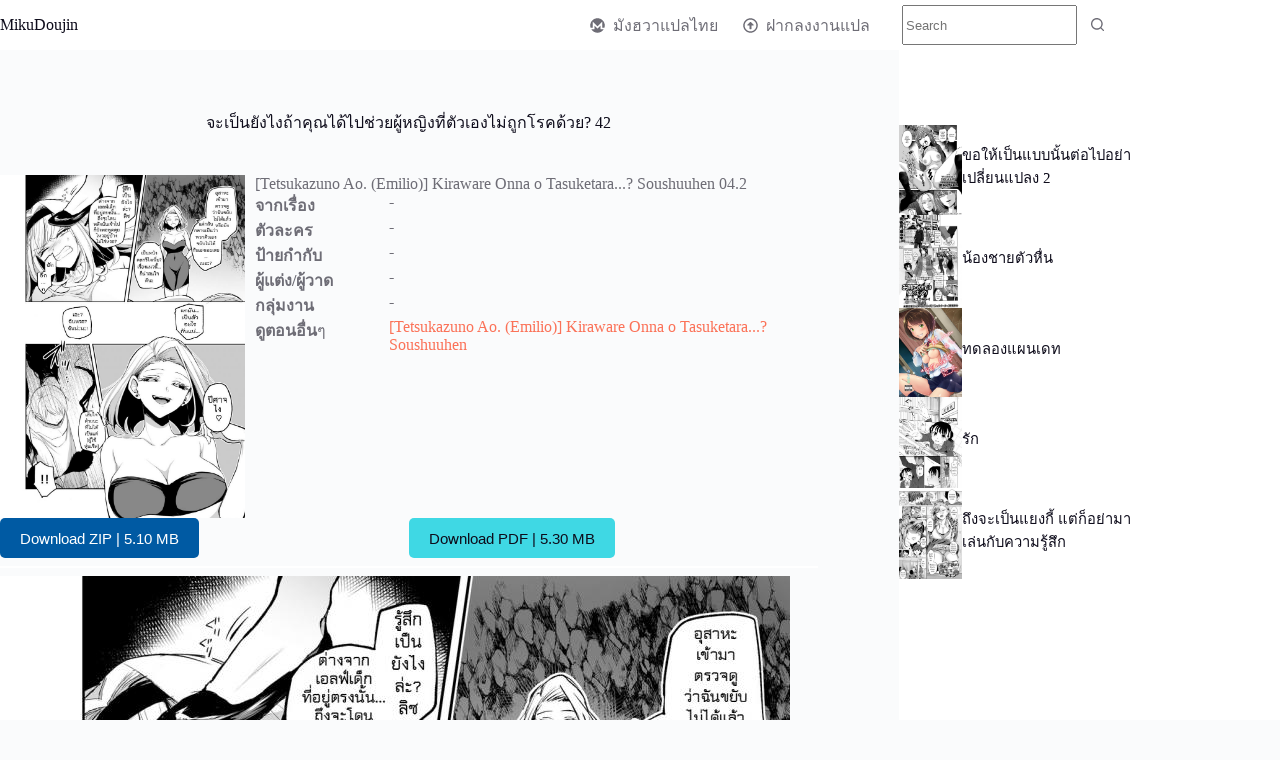

--- FILE ---
content_type: text/html; charset=UTF-8
request_url: https://mikudoujin.com/tetsukazuno-ao-kiraware-onna-o-tasuketara-soushuuhen-04-2/
body_size: 23098
content:
<!doctype html>
<html lang="th" prefix="og: https://ogp.me/ns#">
<head><meta charset="UTF-8"><script>if(navigator.userAgent.match(/MSIE|Internet Explorer/i)||navigator.userAgent.match(/Trident\/7\..*?rv:11/i)){var href=document.location.href;if(!href.match(/[?&]nowprocket/)){if(href.indexOf("?")==-1){if(href.indexOf("#")==-1){document.location.href=href+"?nowprocket=1"}else{document.location.href=href.replace("#","?nowprocket=1#")}}else{if(href.indexOf("#")==-1){document.location.href=href+"&nowprocket=1"}else{document.location.href=href.replace("#","&nowprocket=1#")}}}}</script><script>class RocketLazyLoadScripts{constructor(){this.triggerEvents=["keydown","mousedown","mousemove","touchmove","touchstart","touchend","wheel"],this.userEventHandler=this._triggerListener.bind(this),this.touchStartHandler=this._onTouchStart.bind(this),this.touchMoveHandler=this._onTouchMove.bind(this),this.touchEndHandler=this._onTouchEnd.bind(this),this.clickHandler=this._onClick.bind(this),this.interceptedClicks=[],window.addEventListener("pageshow",t=>{this.persisted=t.persisted}),window.addEventListener("DOMContentLoaded",()=>{this._preconnect3rdParties()}),this.delayedScripts={normal:[],async:[],defer:[]},this.trash=[],this.allJQueries=[]}_addUserInteractionListener(t){if(document.hidden){t._triggerListener();return}this.triggerEvents.forEach(e=>window.addEventListener(e,t.userEventHandler,{passive:!0})),window.addEventListener("touchstart",t.touchStartHandler,{passive:!0}),window.addEventListener("mousedown",t.touchStartHandler),document.addEventListener("visibilitychange",t.userEventHandler)}_removeUserInteractionListener(){this.triggerEvents.forEach(t=>window.removeEventListener(t,this.userEventHandler,{passive:!0})),document.removeEventListener("visibilitychange",this.userEventHandler)}_onTouchStart(t){"HTML"!==t.target.tagName&&(window.addEventListener("touchend",this.touchEndHandler),window.addEventListener("mouseup",this.touchEndHandler),window.addEventListener("touchmove",this.touchMoveHandler,{passive:!0}),window.addEventListener("mousemove",this.touchMoveHandler),t.target.addEventListener("click",this.clickHandler),this._renameDOMAttribute(t.target,"onclick","rocket-onclick"),this._pendingClickStarted())}_onTouchMove(t){window.removeEventListener("touchend",this.touchEndHandler),window.removeEventListener("mouseup",this.touchEndHandler),window.removeEventListener("touchmove",this.touchMoveHandler,{passive:!0}),window.removeEventListener("mousemove",this.touchMoveHandler),t.target.removeEventListener("click",this.clickHandler),this._renameDOMAttribute(t.target,"rocket-onclick","onclick"),this._pendingClickFinished()}_onTouchEnd(t){window.removeEventListener("touchend",this.touchEndHandler),window.removeEventListener("mouseup",this.touchEndHandler),window.removeEventListener("touchmove",this.touchMoveHandler,{passive:!0}),window.removeEventListener("mousemove",this.touchMoveHandler)}_onClick(t){t.target.removeEventListener("click",this.clickHandler),this._renameDOMAttribute(t.target,"rocket-onclick","onclick"),this.interceptedClicks.push(t),t.preventDefault(),t.stopPropagation(),t.stopImmediatePropagation(),this._pendingClickFinished()}_replayClicks(){window.removeEventListener("touchstart",this.touchStartHandler,{passive:!0}),window.removeEventListener("mousedown",this.touchStartHandler),this.interceptedClicks.forEach(t=>{t.target.dispatchEvent(new MouseEvent("click",{view:t.view,bubbles:!0,cancelable:!0}))})}_waitForPendingClicks(){return new Promise(t=>{this._isClickPending?this._pendingClickFinished=t:t()})}_pendingClickStarted(){this._isClickPending=!0}_pendingClickFinished(){this._isClickPending=!1}_renameDOMAttribute(t,e,r){t.hasAttribute&&t.hasAttribute(e)&&(event.target.setAttribute(r,event.target.getAttribute(e)),event.target.removeAttribute(e))}_triggerListener(){this._removeUserInteractionListener(this),"loading"===document.readyState?document.addEventListener("DOMContentLoaded",this._loadEverythingNow.bind(this)):this._loadEverythingNow()}_preconnect3rdParties(){let t=[];document.querySelectorAll("script[type=rocketlazyloadscript]").forEach(e=>{if(e.hasAttribute("src")){let r=new URL(e.src).origin;r!==location.origin&&t.push({src:r,crossOrigin:e.crossOrigin||"module"===e.getAttribute("data-rocket-type")})}}),t=[...new Map(t.map(t=>[JSON.stringify(t),t])).values()],this._batchInjectResourceHints(t,"preconnect")}async _loadEverythingNow(){this.lastBreath=Date.now(),this._delayEventListeners(this),this._delayJQueryReady(this),this._handleDocumentWrite(),this._registerAllDelayedScripts(),this._preloadAllScripts(),await this._loadScriptsFromList(this.delayedScripts.normal),await this._loadScriptsFromList(this.delayedScripts.defer),await this._loadScriptsFromList(this.delayedScripts.async);try{await this._triggerDOMContentLoaded(),await this._triggerWindowLoad()}catch(t){console.error(t)}window.dispatchEvent(new Event("rocket-allScriptsLoaded")),this._waitForPendingClicks().then(()=>{this._replayClicks()}),this._emptyTrash()}_registerAllDelayedScripts(){document.querySelectorAll("script[type=rocketlazyloadscript]").forEach(t=>{t.hasAttribute("data-rocket-src")?t.hasAttribute("async")&&!1!==t.async?this.delayedScripts.async.push(t):t.hasAttribute("defer")&&!1!==t.defer||"module"===t.getAttribute("data-rocket-type")?this.delayedScripts.defer.push(t):this.delayedScripts.normal.push(t):this.delayedScripts.normal.push(t)})}async _transformScript(t){return new Promise((await this._littleBreath(),navigator.userAgent.indexOf("Firefox/")>0||""===navigator.vendor)?e=>{let r=document.createElement("script");[...t.attributes].forEach(t=>{let e=t.nodeName;"type"!==e&&("data-rocket-type"===e&&(e="type"),"data-rocket-src"===e&&(e="src"),r.setAttribute(e,t.nodeValue))}),t.text&&(r.text=t.text),r.hasAttribute("src")?(r.addEventListener("load",e),r.addEventListener("error",e)):(r.text=t.text,e());try{t.parentNode.replaceChild(r,t)}catch(i){e()}}:async e=>{function r(){t.setAttribute("data-rocket-status","failed"),e()}try{let i=t.getAttribute("data-rocket-type"),n=t.getAttribute("data-rocket-src");t.text,i?(t.type=i,t.removeAttribute("data-rocket-type")):t.removeAttribute("type"),t.addEventListener("load",function r(){t.setAttribute("data-rocket-status","executed"),e()}),t.addEventListener("error",r),n?(t.removeAttribute("data-rocket-src"),t.src=n):t.src="data:text/javascript;base64,"+window.btoa(unescape(encodeURIComponent(t.text)))}catch(s){r()}})}async _loadScriptsFromList(t){let e=t.shift();return e&&e.isConnected?(await this._transformScript(e),this._loadScriptsFromList(t)):Promise.resolve()}_preloadAllScripts(){this._batchInjectResourceHints([...this.delayedScripts.normal,...this.delayedScripts.defer,...this.delayedScripts.async],"preload")}_batchInjectResourceHints(t,e){var r=document.createDocumentFragment();t.forEach(t=>{let i=t.getAttribute&&t.getAttribute("data-rocket-src")||t.src;if(i){let n=document.createElement("link");n.href=i,n.rel=e,"preconnect"!==e&&(n.as="script"),t.getAttribute&&"module"===t.getAttribute("data-rocket-type")&&(n.crossOrigin=!0),t.crossOrigin&&(n.crossOrigin=t.crossOrigin),t.integrity&&(n.integrity=t.integrity),r.appendChild(n),this.trash.push(n)}}),document.head.appendChild(r)}_delayEventListeners(t){let e={};function r(t,r){!function t(r){!e[r]&&(e[r]={originalFunctions:{add:r.addEventListener,remove:r.removeEventListener},eventsToRewrite:[]},r.addEventListener=function(){arguments[0]=i(arguments[0]),e[r].originalFunctions.add.apply(r,arguments)},r.removeEventListener=function(){arguments[0]=i(arguments[0]),e[r].originalFunctions.remove.apply(r,arguments)});function i(t){return e[r].eventsToRewrite.indexOf(t)>=0?"rocket-"+t:t}}(t),e[t].eventsToRewrite.push(r)}function i(t,e){let r=t[e];Object.defineProperty(t,e,{get:()=>r||function(){},set(i){t["rocket"+e]=r=i}})}r(document,"DOMContentLoaded"),r(window,"DOMContentLoaded"),r(window,"load"),r(window,"pageshow"),r(document,"readystatechange"),i(document,"onreadystatechange"),i(window,"onload"),i(window,"onpageshow")}_delayJQueryReady(t){let e;function r(r){if(r&&r.fn&&!t.allJQueries.includes(r)){r.fn.ready=r.fn.init.prototype.ready=function(e){return t.domReadyFired?e.bind(document)(r):document.addEventListener("rocket-DOMContentLoaded",()=>e.bind(document)(r)),r([])};let i=r.fn.on;r.fn.on=r.fn.init.prototype.on=function(){if(this[0]===window){function t(t){return t.split(" ").map(t=>"load"===t||0===t.indexOf("load.")?"rocket-jquery-load":t).join(" ")}"string"==typeof arguments[0]||arguments[0]instanceof String?arguments[0]=t(arguments[0]):"object"==typeof arguments[0]&&Object.keys(arguments[0]).forEach(e=>{delete Object.assign(arguments[0],{[t(e)]:arguments[0][e]})[e]})}return i.apply(this,arguments),this},t.allJQueries.push(r)}e=r}r(window.jQuery),Object.defineProperty(window,"jQuery",{get:()=>e,set(t){r(t)}})}async _triggerDOMContentLoaded(){this.domReadyFired=!0,await this._littleBreath(),document.dispatchEvent(new Event("rocket-DOMContentLoaded")),await this._littleBreath(),window.dispatchEvent(new Event("rocket-DOMContentLoaded")),await this._littleBreath(),document.dispatchEvent(new Event("rocket-readystatechange")),await this._littleBreath(),document.rocketonreadystatechange&&document.rocketonreadystatechange()}async _triggerWindowLoad(){await this._littleBreath(),window.dispatchEvent(new Event("rocket-load")),await this._littleBreath(),window.rocketonload&&window.rocketonload(),await this._littleBreath(),this.allJQueries.forEach(t=>t(window).trigger("rocket-jquery-load")),await this._littleBreath();let t=new Event("rocket-pageshow");t.persisted=this.persisted,window.dispatchEvent(t),await this._littleBreath(),window.rocketonpageshow&&window.rocketonpageshow({persisted:this.persisted})}_handleDocumentWrite(){let t=new Map;document.write=document.writeln=function(e){let r=document.currentScript;r||console.error("WPRocket unable to document.write this: "+e);let i=document.createRange(),n=r.parentElement,s=t.get(r);void 0===s&&(s=r.nextSibling,t.set(r,s));let a=document.createDocumentFragment();i.setStart(a,0),a.appendChild(i.createContextualFragment(e)),n.insertBefore(a,s)}}async _littleBreath(){Date.now()-this.lastBreath>45&&(await this._requestAnimFrame(),this.lastBreath=Date.now())}async _requestAnimFrame(){return document.hidden?new Promise(t=>setTimeout(t)):new Promise(t=>requestAnimationFrame(t))}_emptyTrash(){this.trash.forEach(t=>t.remove())}static run(){let t=new RocketLazyLoadScripts;t._addUserInteractionListener(t)}}RocketLazyLoadScripts.run();</script>
	
	
	<meta name="viewport" content="width=device-width, initial-scale=1, maximum-scale=5, viewport-fit=cover">
	<link rel="profile" href="//gmpg.org/xfn/11">

	
<!-- Search Engine Optimization by Rank Math PRO - https://rankmath.com/ -->
<title>จะเป็นยังไงถ้าคุณได้ไปช่วยผู้หญิงที่ตัวเองไม่ถูกโรคด้วย? 42 - MikuDoujin.com</title><link rel="stylesheet" href="//mikudoujin.com/wp-content/cache/min/1/184d09c2d9b01d4f25f52f712f5dea16.css" media="all" data-minify="1" />
<meta name="robots" content="index, follow, max-snippet:-1, max-video-preview:-1, max-image-preview:large"/>
<link rel="canonical" href="//mikudoujin.com/tetsukazuno-ao-kiraware-onna-o-tasuketara-soushuuhen-04-2/" />
<meta property="og:locale" content="th_TH" />
<meta property="og:type" content="article" />
<meta property="og:title" content="จะเป็นยังไงถ้าคุณได้ไปช่วยผู้หญิงที่ตัวเองไม่ถูกโรคด้วย? 42 - MikuDoujin.com" />
<meta property="og:url" content="https://mikudoujin.com/tetsukazuno-ao-kiraware-onna-o-tasuketara-soushuuhen-04-2/" />
<meta property="og:site_name" content="MikuDoujin.com" />
<meta property="article:section" content="โดจิน" />
<meta property="og:updated_time" content="2023-10-07T21:53:43+07:00" />
<meta property="og:image" content="https://d1.hentaithai.net/image/2023/2023-08/2023-08-04/tetsukazuno-ao-kiraware-onna-o-tasuketara-soushuuhen-04-2--01.jpg" />
<meta property="og:image:secure_url" content="https://d1.hentaithai.net/image/2023/2023-08/2023-08-04/tetsukazuno-ao-kiraware-onna-o-tasuketara-soushuuhen-04-2--01.jpg" />
<meta property="og:image:width" content="800" />
<meta property="og:image:height" content="1145" />
<meta property="og:image:alt" content="จะเป็นยังไงถ้าคุณได้ไปช่วยผู้หญิงที่ตัวเองไม่ถูกโรคด้วย? 42" />
<meta property="og:image:type" content="image/jpeg" />
<meta property="article:published_time" content="2023-08-05T15:50:40+07:00" />
<meta property="article:modified_time" content="2023-10-07T21:53:43+07:00" />
<meta name="twitter:card" content="summary_large_image" />
<meta name="twitter:title" content="จะเป็นยังไงถ้าคุณได้ไปช่วยผู้หญิงที่ตัวเองไม่ถูกโรคด้วย? 42 - MikuDoujin.com" />
<meta name="twitter:image" content="https://d1.hentaithai.net/image/2023/2023-08/2023-08-04/tetsukazuno-ao-kiraware-onna-o-tasuketara-soushuuhen-04-2--01.jpg" />
<meta name="twitter:label1" content="Written by" />
<meta name="twitter:data1" content="Miku" />
<meta name="twitter:label2" content="Time to read" />
<meta name="twitter:data2" content="Less than a minute" />
<script type="application/ld+json" class="rank-math-schema-pro">{"@context":"https://schema.org","@graph":[{"@type":["BookStore","Organization"],"@id":"https://mikudoujin.com/#organization","name":"MikuDoujin.com","url":"https://mikudoujin.com","openingHours":["Monday,Tuesday,Wednesday,Thursday,Friday,Saturday,Sunday 09:00-17:00"]},{"@type":"WebSite","@id":"https://mikudoujin.com/#website","url":"https://mikudoujin.com","name":"MikuDoujin.com","publisher":{"@id":"https://mikudoujin.com/#organization"},"inLanguage":"th"},{"@type":"ImageObject","@id":"https://d1.hentaithai.net/image/2023/2023-08/2023-08-04/tetsukazuno-ao-kiraware-onna-o-tasuketara-soushuuhen-04-2--01.jpg","url":"https://d1.hentaithai.net/image/2023/2023-08/2023-08-04/tetsukazuno-ao-kiraware-onna-o-tasuketara-soushuuhen-04-2--01.jpg","width":"800","height":"1145","caption":"\u0e08\u0e30\u0e40\u0e1b\u0e47\u0e19\u0e22\u0e31\u0e07\u0e44\u0e07\u0e16\u0e49\u0e32\u0e04\u0e38\u0e13\u0e44\u0e14\u0e49\u0e44\u0e1b\u0e0a\u0e48\u0e27\u0e22\u0e1c\u0e39\u0e49\u0e2b\u0e0d\u0e34\u0e07\u0e17\u0e35\u0e48\u0e15\u0e31\u0e27\u0e40\u0e2d\u0e07\u0e44\u0e21\u0e48\u0e16\u0e39\u0e01\u0e42\u0e23\u0e04\u0e14\u0e49\u0e27\u0e22? 42","inLanguage":"th"},{"@type":"BreadcrumbList","@id":"https://mikudoujin.com/tetsukazuno-ao-kiraware-onna-o-tasuketara-soushuuhen-04-2/#breadcrumb","itemListElement":[{"@type":"ListItem","position":"1","item":{"@id":"https://mikudoujin.com","name":"Home"}},{"@type":"ListItem","position":"2","item":{"@id":"https://mikudoujin.com/category/doujin/","name":"\u0e42\u0e14\u0e08\u0e34\u0e19"}},{"@type":"ListItem","position":"3","item":{"@id":"https://mikudoujin.com/tetsukazuno-ao-kiraware-onna-o-tasuketara-soushuuhen-04-2/","name":"\u0e08\u0e30\u0e40\u0e1b\u0e47\u0e19\u0e22\u0e31\u0e07\u0e44\u0e07\u0e16\u0e49\u0e32\u0e04\u0e38\u0e13\u0e44\u0e14\u0e49\u0e44\u0e1b\u0e0a\u0e48\u0e27\u0e22\u0e1c\u0e39\u0e49\u0e2b\u0e0d\u0e34\u0e07\u0e17\u0e35\u0e48\u0e15\u0e31\u0e27\u0e40\u0e2d\u0e07\u0e44\u0e21\u0e48\u0e16\u0e39\u0e01\u0e42\u0e23\u0e04\u0e14\u0e49\u0e27\u0e22? 42"}}]},{"@type":"WebPage","@id":"https://mikudoujin.com/tetsukazuno-ao-kiraware-onna-o-tasuketara-soushuuhen-04-2/#webpage","url":"https://mikudoujin.com/tetsukazuno-ao-kiraware-onna-o-tasuketara-soushuuhen-04-2/","name":"\u0e08\u0e30\u0e40\u0e1b\u0e47\u0e19\u0e22\u0e31\u0e07\u0e44\u0e07\u0e16\u0e49\u0e32\u0e04\u0e38\u0e13\u0e44\u0e14\u0e49\u0e44\u0e1b\u0e0a\u0e48\u0e27\u0e22\u0e1c\u0e39\u0e49\u0e2b\u0e0d\u0e34\u0e07\u0e17\u0e35\u0e48\u0e15\u0e31\u0e27\u0e40\u0e2d\u0e07\u0e44\u0e21\u0e48\u0e16\u0e39\u0e01\u0e42\u0e23\u0e04\u0e14\u0e49\u0e27\u0e22? 42 - MikuDoujin.com","datePublished":"2023-08-05T15:50:40+07:00","dateModified":"2023-10-07T21:53:43+07:00","isPartOf":{"@id":"https://mikudoujin.com/#website"},"primaryImageOfPage":{"@id":"https://d1.hentaithai.net/image/2023/2023-08/2023-08-04/tetsukazuno-ao-kiraware-onna-o-tasuketara-soushuuhen-04-2--01.jpg"},"inLanguage":"th","breadcrumb":{"@id":"https://mikudoujin.com/tetsukazuno-ao-kiraware-onna-o-tasuketara-soushuuhen-04-2/#breadcrumb"}},{"@type":"Person","@id":"https://mikudoujin.com/author/updoujin/","name":"Miku","url":"https://mikudoujin.com/author/updoujin/","image":{"@type":"ImageObject","@id":"https://secure.gravatar.com/avatar/687b068157b6eddf2813d9422058710984338680b0255be5bdba1512bdbc37b2?s=96&amp;d=mm&amp;r=g","url":"https://secure.gravatar.com/avatar/687b068157b6eddf2813d9422058710984338680b0255be5bdba1512bdbc37b2?s=96&amp;d=mm&amp;r=g","caption":"Miku","inLanguage":"th"},"worksFor":{"@id":"https://mikudoujin.com/#organization"}},{"@type":"NewsArticle","headline":"\u0e08\u0e30\u0e40\u0e1b\u0e47\u0e19\u0e22\u0e31\u0e07\u0e44\u0e07\u0e16\u0e49\u0e32\u0e04\u0e38\u0e13\u0e44\u0e14\u0e49\u0e44\u0e1b\u0e0a\u0e48\u0e27\u0e22\u0e1c\u0e39\u0e49\u0e2b\u0e0d\u0e34\u0e07\u0e17\u0e35\u0e48\u0e15\u0e31\u0e27\u0e40\u0e2d\u0e07\u0e44\u0e21\u0e48\u0e16\u0e39\u0e01\u0e42\u0e23\u0e04\u0e14\u0e49\u0e27\u0e22? 42 - MikuDoujin.com","datePublished":"2023-08-05T15:50:40+07:00","dateModified":"2023-10-07T21:53:43+07:00","articleSection":"\u0e42\u0e14\u0e08\u0e34\u0e19","author":{"@id":"https://mikudoujin.com/author/updoujin/","name":"Miku"},"publisher":{"@id":"https://mikudoujin.com/#organization"},"copyrightYear":"2023","copyrightHolder":{"@id":"https://mikudoujin.com/#organization"},"name":"\u0e08\u0e30\u0e40\u0e1b\u0e47\u0e19\u0e22\u0e31\u0e07\u0e44\u0e07\u0e16\u0e49\u0e32\u0e04\u0e38\u0e13\u0e44\u0e14\u0e49\u0e44\u0e1b\u0e0a\u0e48\u0e27\u0e22\u0e1c\u0e39\u0e49\u0e2b\u0e0d\u0e34\u0e07\u0e17\u0e35\u0e48\u0e15\u0e31\u0e27\u0e40\u0e2d\u0e07\u0e44\u0e21\u0e48\u0e16\u0e39\u0e01\u0e42\u0e23\u0e04\u0e14\u0e49\u0e27\u0e22? 42 - MikuDoujin.com","@id":"https://mikudoujin.com/tetsukazuno-ao-kiraware-onna-o-tasuketara-soushuuhen-04-2/#richSnippet","isPartOf":{"@id":"https://mikudoujin.com/tetsukazuno-ao-kiraware-onna-o-tasuketara-soushuuhen-04-2/#webpage"},"image":{"@id":"https://d1.hentaithai.net/image/2023/2023-08/2023-08-04/tetsukazuno-ao-kiraware-onna-o-tasuketara-soushuuhen-04-2--01.jpg"},"inLanguage":"th","mainEntityOfPage":{"@id":"https://mikudoujin.com/tetsukazuno-ao-kiraware-onna-o-tasuketara-soushuuhen-04-2/#webpage"}}]}</script>
<!-- /Rank Math WordPress SEO plugin -->


<link rel="alternate" type="application/rss+xml" title="MikuDoujin.com &raquo; ฟีด" href="//mikudoujin.com/feed/" />
<link rel="alternate" type="application/rss+xml" title="MikuDoujin.com &raquo; ฟีดความเห็น" href="//mikudoujin.com/comments/feed/" />
<link rel="alternate" type="application/rss+xml" title="MikuDoujin.com &raquo; จะเป็นยังไงถ้าคุณได้ไปช่วยผู้หญิงที่ตัวเองไม่ถูกโรคด้วย? 42 ฟีดความเห็น" href="//mikudoujin.com/tetsukazuno-ao-kiraware-onna-o-tasuketara-soushuuhen-04-2/feed/" />
<link rel="alternate" title="oEmbed (JSON)" type="application/json+oembed" href="//mikudoujin.com/wp-json/oembed/1.0/embed?url=https%3A%2F%2Fmikudoujin.com%2Ftetsukazuno-ao-kiraware-onna-o-tasuketara-soushuuhen-04-2%2F" />
<link rel="alternate" title="oEmbed (XML)" type="text/xml+oembed" href="//mikudoujin.com/wp-json/oembed/1.0/embed?url=https%3A%2F%2Fmikudoujin.com%2Ftetsukazuno-ao-kiraware-onna-o-tasuketara-soushuuhen-04-2%2F&#038;format=xml" />
<style id='wp-img-auto-sizes-contain-inline-css'>
img:is([sizes=auto i],[sizes^="auto," i]){contain-intrinsic-size:3000px 1500px}
/*# sourceURL=wp-img-auto-sizes-contain-inline-css */
</style>

<style id='wp-block-library-inline-css'>
:root{--wp-block-synced-color:#7a00df;--wp-block-synced-color--rgb:122,0,223;--wp-bound-block-color:var(--wp-block-synced-color);--wp-editor-canvas-background:#ddd;--wp-admin-theme-color:#007cba;--wp-admin-theme-color--rgb:0,124,186;--wp-admin-theme-color-darker-10:#006ba1;--wp-admin-theme-color-darker-10--rgb:0,107,160.5;--wp-admin-theme-color-darker-20:#005a87;--wp-admin-theme-color-darker-20--rgb:0,90,135;--wp-admin-border-width-focus:2px}@media (min-resolution:192dpi){:root{--wp-admin-border-width-focus:1.5px}}.wp-element-button{cursor:pointer}:root .has-very-light-gray-background-color{background-color:#eee}:root .has-very-dark-gray-background-color{background-color:#313131}:root .has-very-light-gray-color{color:#eee}:root .has-very-dark-gray-color{color:#313131}:root .has-vivid-green-cyan-to-vivid-cyan-blue-gradient-background{background:linear-gradient(135deg,#00d084,#0693e3)}:root .has-purple-crush-gradient-background{background:linear-gradient(135deg,#34e2e4,#4721fb 50%,#ab1dfe)}:root .has-hazy-dawn-gradient-background{background:linear-gradient(135deg,#faaca8,#dad0ec)}:root .has-subdued-olive-gradient-background{background:linear-gradient(135deg,#fafae1,#67a671)}:root .has-atomic-cream-gradient-background{background:linear-gradient(135deg,#fdd79a,#004a59)}:root .has-nightshade-gradient-background{background:linear-gradient(135deg,#330968,#31cdcf)}:root .has-midnight-gradient-background{background:linear-gradient(135deg,#020381,#2874fc)}:root{--wp--preset--font-size--normal:16px;--wp--preset--font-size--huge:42px}.has-regular-font-size{font-size:1em}.has-larger-font-size{font-size:2.625em}.has-normal-font-size{font-size:var(--wp--preset--font-size--normal)}.has-huge-font-size{font-size:var(--wp--preset--font-size--huge)}.has-text-align-center{text-align:center}.has-text-align-left{text-align:left}.has-text-align-right{text-align:right}.has-fit-text{white-space:nowrap!important}#end-resizable-editor-section{display:none}.aligncenter{clear:both}.items-justified-left{justify-content:flex-start}.items-justified-center{justify-content:center}.items-justified-right{justify-content:flex-end}.items-justified-space-between{justify-content:space-between}.screen-reader-text{border:0;clip-path:inset(50%);height:1px;margin:-1px;overflow:hidden;padding:0;position:absolute;width:1px;word-wrap:normal!important}.screen-reader-text:focus{background-color:#ddd;clip-path:none;color:#444;display:block;font-size:1em;height:auto;left:5px;line-height:normal;padding:15px 23px 14px;text-decoration:none;top:5px;width:auto;z-index:100000}html :where(.has-border-color){border-style:solid}html :where([style*=border-top-color]){border-top-style:solid}html :where([style*=border-right-color]){border-right-style:solid}html :where([style*=border-bottom-color]){border-bottom-style:solid}html :where([style*=border-left-color]){border-left-style:solid}html :where([style*=border-width]){border-style:solid}html :where([style*=border-top-width]){border-top-style:solid}html :where([style*=border-right-width]){border-right-style:solid}html :where([style*=border-bottom-width]){border-bottom-style:solid}html :where([style*=border-left-width]){border-left-style:solid}html :where(img[class*=wp-image-]){height:auto;max-width:100%}:where(figure){margin:0 0 1em}html :where(.is-position-sticky){--wp-admin--admin-bar--position-offset:var(--wp-admin--admin-bar--height,0px)}@media screen and (max-width:600px){html :where(.is-position-sticky){--wp-admin--admin-bar--position-offset:0px}}

/*# sourceURL=wp-block-library-inline-css */
</style><style id='wp-block-heading-inline-css'>
h1:where(.wp-block-heading).has-background,h2:where(.wp-block-heading).has-background,h3:where(.wp-block-heading).has-background,h4:where(.wp-block-heading).has-background,h5:where(.wp-block-heading).has-background,h6:where(.wp-block-heading).has-background{padding:1.25em 2.375em}h1.has-text-align-left[style*=writing-mode]:where([style*=vertical-lr]),h1.has-text-align-right[style*=writing-mode]:where([style*=vertical-rl]),h2.has-text-align-left[style*=writing-mode]:where([style*=vertical-lr]),h2.has-text-align-right[style*=writing-mode]:where([style*=vertical-rl]),h3.has-text-align-left[style*=writing-mode]:where([style*=vertical-lr]),h3.has-text-align-right[style*=writing-mode]:where([style*=vertical-rl]),h4.has-text-align-left[style*=writing-mode]:where([style*=vertical-lr]),h4.has-text-align-right[style*=writing-mode]:where([style*=vertical-rl]),h5.has-text-align-left[style*=writing-mode]:where([style*=vertical-lr]),h5.has-text-align-right[style*=writing-mode]:where([style*=vertical-rl]),h6.has-text-align-left[style*=writing-mode]:where([style*=vertical-lr]),h6.has-text-align-right[style*=writing-mode]:where([style*=vertical-rl]){rotate:180deg}
/*# sourceURL=https://mikudoujin.com/wp-includes/blocks/heading/style.min.css */
</style>
<style id='wp-block-buttons-inline-css'>
.wp-block-buttons{box-sizing:border-box}.wp-block-buttons.is-vertical{flex-direction:column}.wp-block-buttons.is-vertical>.wp-block-button:last-child{margin-bottom:0}.wp-block-buttons>.wp-block-button{display:inline-block;margin:0}.wp-block-buttons.is-content-justification-left{justify-content:flex-start}.wp-block-buttons.is-content-justification-left.is-vertical{align-items:flex-start}.wp-block-buttons.is-content-justification-center{justify-content:center}.wp-block-buttons.is-content-justification-center.is-vertical{align-items:center}.wp-block-buttons.is-content-justification-right{justify-content:flex-end}.wp-block-buttons.is-content-justification-right.is-vertical{align-items:flex-end}.wp-block-buttons.is-content-justification-space-between{justify-content:space-between}.wp-block-buttons.aligncenter{text-align:center}.wp-block-buttons:not(.is-content-justification-space-between,.is-content-justification-right,.is-content-justification-left,.is-content-justification-center) .wp-block-button.aligncenter{margin-left:auto;margin-right:auto;width:100%}.wp-block-buttons[style*=text-decoration] .wp-block-button,.wp-block-buttons[style*=text-decoration] .wp-block-button__link{text-decoration:inherit}.wp-block-buttons.has-custom-font-size .wp-block-button__link{font-size:inherit}.wp-block-buttons .wp-block-button__link{width:100%}.wp-block-button.aligncenter{text-align:center}
/*# sourceURL=https://mikudoujin.com/wp-includes/blocks/buttons/style.min.css */
</style>
<style id='wp-block-columns-inline-css'>
.wp-block-columns{box-sizing:border-box;display:flex;flex-wrap:wrap!important}@media (min-width:782px){.wp-block-columns{flex-wrap:nowrap!important}}.wp-block-columns{align-items:normal!important}.wp-block-columns.are-vertically-aligned-top{align-items:flex-start}.wp-block-columns.are-vertically-aligned-center{align-items:center}.wp-block-columns.are-vertically-aligned-bottom{align-items:flex-end}@media (max-width:781px){.wp-block-columns:not(.is-not-stacked-on-mobile)>.wp-block-column{flex-basis:100%!important}}@media (min-width:782px){.wp-block-columns:not(.is-not-stacked-on-mobile)>.wp-block-column{flex-basis:0;flex-grow:1}.wp-block-columns:not(.is-not-stacked-on-mobile)>.wp-block-column[style*=flex-basis]{flex-grow:0}}.wp-block-columns.is-not-stacked-on-mobile{flex-wrap:nowrap!important}.wp-block-columns.is-not-stacked-on-mobile>.wp-block-column{flex-basis:0;flex-grow:1}.wp-block-columns.is-not-stacked-on-mobile>.wp-block-column[style*=flex-basis]{flex-grow:0}:where(.wp-block-columns){margin-bottom:1.75em}:where(.wp-block-columns.has-background){padding:1.25em 2.375em}.wp-block-column{flex-grow:1;min-width:0;overflow-wrap:break-word;word-break:break-word}.wp-block-column.is-vertically-aligned-top{align-self:flex-start}.wp-block-column.is-vertically-aligned-center{align-self:center}.wp-block-column.is-vertically-aligned-bottom{align-self:flex-end}.wp-block-column.is-vertically-aligned-stretch{align-self:stretch}.wp-block-column.is-vertically-aligned-bottom,.wp-block-column.is-vertically-aligned-center,.wp-block-column.is-vertically-aligned-top{width:100%}
/*# sourceURL=https://mikudoujin.com/wp-includes/blocks/columns/style.min.css */
</style>
<style id='wp-block-group-inline-css'>
.wp-block-group{box-sizing:border-box}:where(.wp-block-group.wp-block-group-is-layout-constrained){position:relative}
/*# sourceURL=https://mikudoujin.com/wp-includes/blocks/group/style.min.css */
</style>
<style id='wp-block-paragraph-inline-css'>
.is-small-text{font-size:.875em}.is-regular-text{font-size:1em}.is-large-text{font-size:2.25em}.is-larger-text{font-size:3em}.has-drop-cap:not(:focus):first-letter{float:left;font-size:8.4em;font-style:normal;font-weight:100;line-height:.68;margin:.05em .1em 0 0;text-transform:uppercase}body.rtl .has-drop-cap:not(:focus):first-letter{float:none;margin-left:.1em}p.has-drop-cap.has-background{overflow:hidden}:root :where(p.has-background){padding:1.25em 2.375em}:where(p.has-text-color:not(.has-link-color)) a{color:inherit}p.has-text-align-left[style*="writing-mode:vertical-lr"],p.has-text-align-right[style*="writing-mode:vertical-rl"]{rotate:180deg}
/*# sourceURL=https://mikudoujin.com/wp-includes/blocks/paragraph/style.min.css */
</style>
<style id='wp-block-separator-inline-css'>
@charset "UTF-8";.wp-block-separator{border:none;border-top:2px solid}:root :where(.wp-block-separator.is-style-dots){height:auto;line-height:1;text-align:center}:root :where(.wp-block-separator.is-style-dots):before{color:currentColor;content:"···";font-family:serif;font-size:1.5em;letter-spacing:2em;padding-left:2em}.wp-block-separator.is-style-dots{background:none!important;border:none!important}
/*# sourceURL=https://mikudoujin.com/wp-includes/blocks/separator/style.min.css */
</style>
<style id='global-styles-inline-css'>
:root{--wp--preset--aspect-ratio--square: 1;--wp--preset--aspect-ratio--4-3: 4/3;--wp--preset--aspect-ratio--3-4: 3/4;--wp--preset--aspect-ratio--3-2: 3/2;--wp--preset--aspect-ratio--2-3: 2/3;--wp--preset--aspect-ratio--16-9: 16/9;--wp--preset--aspect-ratio--9-16: 9/16;--wp--preset--color--black: #000000;--wp--preset--color--cyan-bluish-gray: #abb8c3;--wp--preset--color--white: #ffffff;--wp--preset--color--pale-pink: #f78da7;--wp--preset--color--vivid-red: #cf2e2e;--wp--preset--color--luminous-vivid-orange: #ff6900;--wp--preset--color--luminous-vivid-amber: #fcb900;--wp--preset--color--light-green-cyan: #7bdcb5;--wp--preset--color--vivid-green-cyan: #00d084;--wp--preset--color--pale-cyan-blue: #8ed1fc;--wp--preset--color--vivid-cyan-blue: #0693e3;--wp--preset--color--vivid-purple: #9b51e0;--wp--preset--color--palette-color-1: var(--theme-palette-color-1, #FB7258);--wp--preset--color--palette-color-2: var(--theme-palette-color-2, #F74D67);--wp--preset--color--palette-color-3: var(--theme-palette-color-3, #6e6d76);--wp--preset--color--palette-color-4: var(--theme-palette-color-4, #0e0c1b);--wp--preset--color--palette-color-5: var(--theme-palette-color-5, #ffffff);--wp--preset--color--palette-color-6: var(--theme-palette-color-6, #f2f5f7);--wp--preset--color--palette-color-7: var(--theme-palette-color-7, #FAFBFC);--wp--preset--color--palette-color-8: var(--theme-palette-color-8, #ffffff);--wp--preset--gradient--vivid-cyan-blue-to-vivid-purple: linear-gradient(135deg,rgb(6,147,227) 0%,rgb(155,81,224) 100%);--wp--preset--gradient--light-green-cyan-to-vivid-green-cyan: linear-gradient(135deg,rgb(122,220,180) 0%,rgb(0,208,130) 100%);--wp--preset--gradient--luminous-vivid-amber-to-luminous-vivid-orange: linear-gradient(135deg,rgb(252,185,0) 0%,rgb(255,105,0) 100%);--wp--preset--gradient--luminous-vivid-orange-to-vivid-red: linear-gradient(135deg,rgb(255,105,0) 0%,rgb(207,46,46) 100%);--wp--preset--gradient--very-light-gray-to-cyan-bluish-gray: linear-gradient(135deg,rgb(238,238,238) 0%,rgb(169,184,195) 100%);--wp--preset--gradient--cool-to-warm-spectrum: linear-gradient(135deg,rgb(74,234,220) 0%,rgb(151,120,209) 20%,rgb(207,42,186) 40%,rgb(238,44,130) 60%,rgb(251,105,98) 80%,rgb(254,248,76) 100%);--wp--preset--gradient--blush-light-purple: linear-gradient(135deg,rgb(255,206,236) 0%,rgb(152,150,240) 100%);--wp--preset--gradient--blush-bordeaux: linear-gradient(135deg,rgb(254,205,165) 0%,rgb(254,45,45) 50%,rgb(107,0,62) 100%);--wp--preset--gradient--luminous-dusk: linear-gradient(135deg,rgb(255,203,112) 0%,rgb(199,81,192) 50%,rgb(65,88,208) 100%);--wp--preset--gradient--pale-ocean: linear-gradient(135deg,rgb(255,245,203) 0%,rgb(182,227,212) 50%,rgb(51,167,181) 100%);--wp--preset--gradient--electric-grass: linear-gradient(135deg,rgb(202,248,128) 0%,rgb(113,206,126) 100%);--wp--preset--gradient--midnight: linear-gradient(135deg,rgb(2,3,129) 0%,rgb(40,116,252) 100%);--wp--preset--gradient--juicy-peach: linear-gradient(to right, #ffecd2 0%, #fcb69f 100%);--wp--preset--gradient--young-passion: linear-gradient(to right, #ff8177 0%, #ff867a 0%, #ff8c7f 21%, #f99185 52%, #cf556c 78%, #b12a5b 100%);--wp--preset--gradient--true-sunset: linear-gradient(to right, #fa709a 0%, #fee140 100%);--wp--preset--gradient--morpheus-den: linear-gradient(to top, #30cfd0 0%, #330867 100%);--wp--preset--gradient--plum-plate: linear-gradient(135deg, #667eea 0%, #764ba2 100%);--wp--preset--gradient--aqua-splash: linear-gradient(15deg, #13547a 0%, #80d0c7 100%);--wp--preset--gradient--love-kiss: linear-gradient(to top, #ff0844 0%, #ffb199 100%);--wp--preset--gradient--new-retrowave: linear-gradient(to top, #3b41c5 0%, #a981bb 49%, #ffc8a9 100%);--wp--preset--gradient--plum-bath: linear-gradient(to top, #cc208e 0%, #6713d2 100%);--wp--preset--gradient--high-flight: linear-gradient(to right, #0acffe 0%, #495aff 100%);--wp--preset--gradient--teen-party: linear-gradient(-225deg, #FF057C 0%, #8D0B93 50%, #321575 100%);--wp--preset--gradient--fabled-sunset: linear-gradient(-225deg, #231557 0%, #44107A 29%, #FF1361 67%, #FFF800 100%);--wp--preset--gradient--arielle-smile: radial-gradient(circle 248px at center, #16d9e3 0%, #30c7ec 47%, #46aef7 100%);--wp--preset--gradient--itmeo-branding: linear-gradient(180deg, #2af598 0%, #009efd 100%);--wp--preset--gradient--deep-blue: linear-gradient(to right, #6a11cb 0%, #2575fc 100%);--wp--preset--gradient--strong-bliss: linear-gradient(to right, #f78ca0 0%, #f9748f 19%, #fd868c 60%, #fe9a8b 100%);--wp--preset--gradient--sweet-period: linear-gradient(to top, #3f51b1 0%, #5a55ae 13%, #7b5fac 25%, #8f6aae 38%, #a86aa4 50%, #cc6b8e 62%, #f18271 75%, #f3a469 87%, #f7c978 100%);--wp--preset--gradient--purple-division: linear-gradient(to top, #7028e4 0%, #e5b2ca 100%);--wp--preset--gradient--cold-evening: linear-gradient(to top, #0c3483 0%, #a2b6df 100%, #6b8cce 100%, #a2b6df 100%);--wp--preset--gradient--mountain-rock: linear-gradient(to right, #868f96 0%, #596164 100%);--wp--preset--gradient--desert-hump: linear-gradient(to top, #c79081 0%, #dfa579 100%);--wp--preset--gradient--ethernal-constance: linear-gradient(to top, #09203f 0%, #537895 100%);--wp--preset--gradient--happy-memories: linear-gradient(-60deg, #ff5858 0%, #f09819 100%);--wp--preset--gradient--grown-early: linear-gradient(to top, #0ba360 0%, #3cba92 100%);--wp--preset--gradient--morning-salad: linear-gradient(-225deg, #B7F8DB 0%, #50A7C2 100%);--wp--preset--gradient--night-call: linear-gradient(-225deg, #AC32E4 0%, #7918F2 48%, #4801FF 100%);--wp--preset--gradient--mind-crawl: linear-gradient(-225deg, #473B7B 0%, #3584A7 51%, #30D2BE 100%);--wp--preset--gradient--angel-care: linear-gradient(-225deg, #FFE29F 0%, #FFA99F 48%, #FF719A 100%);--wp--preset--gradient--juicy-cake: linear-gradient(to top, #e14fad 0%, #f9d423 100%);--wp--preset--gradient--rich-metal: linear-gradient(to right, #d7d2cc 0%, #304352 100%);--wp--preset--gradient--mole-hall: linear-gradient(-20deg, #616161 0%, #9bc5c3 100%);--wp--preset--gradient--cloudy-knoxville: linear-gradient(120deg, #fdfbfb 0%, #ebedee 100%);--wp--preset--gradient--soft-grass: linear-gradient(to top, #c1dfc4 0%, #deecdd 100%);--wp--preset--gradient--saint-petersburg: linear-gradient(135deg, #f5f7fa 0%, #c3cfe2 100%);--wp--preset--gradient--everlasting-sky: linear-gradient(135deg, #fdfcfb 0%, #e2d1c3 100%);--wp--preset--gradient--kind-steel: linear-gradient(-20deg, #e9defa 0%, #fbfcdb 100%);--wp--preset--gradient--over-sun: linear-gradient(60deg, #abecd6 0%, #fbed96 100%);--wp--preset--gradient--premium-white: linear-gradient(to top, #d5d4d0 0%, #d5d4d0 1%, #eeeeec 31%, #efeeec 75%, #e9e9e7 100%);--wp--preset--gradient--clean-mirror: linear-gradient(45deg, #93a5cf 0%, #e4efe9 100%);--wp--preset--gradient--wild-apple: linear-gradient(to top, #d299c2 0%, #fef9d7 100%);--wp--preset--gradient--snow-again: linear-gradient(to top, #e6e9f0 0%, #eef1f5 100%);--wp--preset--gradient--confident-cloud: linear-gradient(to top, #dad4ec 0%, #dad4ec 1%, #f3e7e9 100%);--wp--preset--gradient--glass-water: linear-gradient(to top, #dfe9f3 0%, white 100%);--wp--preset--gradient--perfect-white: linear-gradient(-225deg, #E3FDF5 0%, #FFE6FA 100%);--wp--preset--font-size--small: 13px;--wp--preset--font-size--medium: 20px;--wp--preset--font-size--large: clamp(22px, 1.375rem + ((1vw - 3.2px) * 0.625), 30px);--wp--preset--font-size--x-large: clamp(30px, 1.875rem + ((1vw - 3.2px) * 1.563), 50px);--wp--preset--font-size--xx-large: clamp(45px, 2.813rem + ((1vw - 3.2px) * 2.734), 80px);--wp--preset--spacing--20: 0.44rem;--wp--preset--spacing--30: 0.67rem;--wp--preset--spacing--40: 1rem;--wp--preset--spacing--50: 1.5rem;--wp--preset--spacing--60: 2.25rem;--wp--preset--spacing--70: 3.38rem;--wp--preset--spacing--80: 5.06rem;--wp--preset--shadow--natural: 6px 6px 9px rgba(0, 0, 0, 0.2);--wp--preset--shadow--deep: 12px 12px 50px rgba(0, 0, 0, 0.4);--wp--preset--shadow--sharp: 6px 6px 0px rgba(0, 0, 0, 0.2);--wp--preset--shadow--outlined: 6px 6px 0px -3px rgb(255, 255, 255), 6px 6px rgb(0, 0, 0);--wp--preset--shadow--crisp: 6px 6px 0px rgb(0, 0, 0);}:root { --wp--style--global--content-size: var(--theme-block-max-width);--wp--style--global--wide-size: var(--theme-block-wide-max-width); }:where(body) { margin: 0; }.wp-site-blocks > .alignleft { float: left; margin-right: 2em; }.wp-site-blocks > .alignright { float: right; margin-left: 2em; }.wp-site-blocks > .aligncenter { justify-content: center; margin-left: auto; margin-right: auto; }:where(.wp-site-blocks) > * { margin-block-start: var(--theme-content-spacing); margin-block-end: 0; }:where(.wp-site-blocks) > :first-child { margin-block-start: 0; }:where(.wp-site-blocks) > :last-child { margin-block-end: 0; }:root { --wp--style--block-gap: var(--theme-content-spacing); }:root :where(.is-layout-flow) > :first-child{margin-block-start: 0;}:root :where(.is-layout-flow) > :last-child{margin-block-end: 0;}:root :where(.is-layout-flow) > *{margin-block-start: var(--theme-content-spacing);margin-block-end: 0;}:root :where(.is-layout-constrained) > :first-child{margin-block-start: 0;}:root :where(.is-layout-constrained) > :last-child{margin-block-end: 0;}:root :where(.is-layout-constrained) > *{margin-block-start: var(--theme-content-spacing);margin-block-end: 0;}:root :where(.is-layout-flex){gap: var(--theme-content-spacing);}:root :where(.is-layout-grid){gap: var(--theme-content-spacing);}.is-layout-flow > .alignleft{float: left;margin-inline-start: 0;margin-inline-end: 2em;}.is-layout-flow > .alignright{float: right;margin-inline-start: 2em;margin-inline-end: 0;}.is-layout-flow > .aligncenter{margin-left: auto !important;margin-right: auto !important;}.is-layout-constrained > .alignleft{float: left;margin-inline-start: 0;margin-inline-end: 2em;}.is-layout-constrained > .alignright{float: right;margin-inline-start: 2em;margin-inline-end: 0;}.is-layout-constrained > .aligncenter{margin-left: auto !important;margin-right: auto !important;}.is-layout-constrained > :where(:not(.alignleft):not(.alignright):not(.alignfull)){max-width: var(--wp--style--global--content-size);margin-left: auto !important;margin-right: auto !important;}.is-layout-constrained > .alignwide{max-width: var(--wp--style--global--wide-size);}body .is-layout-flex{display: flex;}.is-layout-flex{flex-wrap: wrap;align-items: center;}.is-layout-flex > :is(*, div){margin: 0;}body .is-layout-grid{display: grid;}.is-layout-grid > :is(*, div){margin: 0;}body{padding-top: 0px;padding-right: 0px;padding-bottom: 0px;padding-left: 0px;}:root :where(.wp-element-button, .wp-block-button__link){font-style: inherit;font-weight: inherit;letter-spacing: inherit;text-transform: inherit;}.has-black-color{color: var(--wp--preset--color--black) !important;}.has-cyan-bluish-gray-color{color: var(--wp--preset--color--cyan-bluish-gray) !important;}.has-white-color{color: var(--wp--preset--color--white) !important;}.has-pale-pink-color{color: var(--wp--preset--color--pale-pink) !important;}.has-vivid-red-color{color: var(--wp--preset--color--vivid-red) !important;}.has-luminous-vivid-orange-color{color: var(--wp--preset--color--luminous-vivid-orange) !important;}.has-luminous-vivid-amber-color{color: var(--wp--preset--color--luminous-vivid-amber) !important;}.has-light-green-cyan-color{color: var(--wp--preset--color--light-green-cyan) !important;}.has-vivid-green-cyan-color{color: var(--wp--preset--color--vivid-green-cyan) !important;}.has-pale-cyan-blue-color{color: var(--wp--preset--color--pale-cyan-blue) !important;}.has-vivid-cyan-blue-color{color: var(--wp--preset--color--vivid-cyan-blue) !important;}.has-vivid-purple-color{color: var(--wp--preset--color--vivid-purple) !important;}.has-palette-color-1-color{color: var(--wp--preset--color--palette-color-1) !important;}.has-palette-color-2-color{color: var(--wp--preset--color--palette-color-2) !important;}.has-palette-color-3-color{color: var(--wp--preset--color--palette-color-3) !important;}.has-palette-color-4-color{color: var(--wp--preset--color--palette-color-4) !important;}.has-palette-color-5-color{color: var(--wp--preset--color--palette-color-5) !important;}.has-palette-color-6-color{color: var(--wp--preset--color--palette-color-6) !important;}.has-palette-color-7-color{color: var(--wp--preset--color--palette-color-7) !important;}.has-palette-color-8-color{color: var(--wp--preset--color--palette-color-8) !important;}.has-black-background-color{background-color: var(--wp--preset--color--black) !important;}.has-cyan-bluish-gray-background-color{background-color: var(--wp--preset--color--cyan-bluish-gray) !important;}.has-white-background-color{background-color: var(--wp--preset--color--white) !important;}.has-pale-pink-background-color{background-color: var(--wp--preset--color--pale-pink) !important;}.has-vivid-red-background-color{background-color: var(--wp--preset--color--vivid-red) !important;}.has-luminous-vivid-orange-background-color{background-color: var(--wp--preset--color--luminous-vivid-orange) !important;}.has-luminous-vivid-amber-background-color{background-color: var(--wp--preset--color--luminous-vivid-amber) !important;}.has-light-green-cyan-background-color{background-color: var(--wp--preset--color--light-green-cyan) !important;}.has-vivid-green-cyan-background-color{background-color: var(--wp--preset--color--vivid-green-cyan) !important;}.has-pale-cyan-blue-background-color{background-color: var(--wp--preset--color--pale-cyan-blue) !important;}.has-vivid-cyan-blue-background-color{background-color: var(--wp--preset--color--vivid-cyan-blue) !important;}.has-vivid-purple-background-color{background-color: var(--wp--preset--color--vivid-purple) !important;}.has-palette-color-1-background-color{background-color: var(--wp--preset--color--palette-color-1) !important;}.has-palette-color-2-background-color{background-color: var(--wp--preset--color--palette-color-2) !important;}.has-palette-color-3-background-color{background-color: var(--wp--preset--color--palette-color-3) !important;}.has-palette-color-4-background-color{background-color: var(--wp--preset--color--palette-color-4) !important;}.has-palette-color-5-background-color{background-color: var(--wp--preset--color--palette-color-5) !important;}.has-palette-color-6-background-color{background-color: var(--wp--preset--color--palette-color-6) !important;}.has-palette-color-7-background-color{background-color: var(--wp--preset--color--palette-color-7) !important;}.has-palette-color-8-background-color{background-color: var(--wp--preset--color--palette-color-8) !important;}.has-black-border-color{border-color: var(--wp--preset--color--black) !important;}.has-cyan-bluish-gray-border-color{border-color: var(--wp--preset--color--cyan-bluish-gray) !important;}.has-white-border-color{border-color: var(--wp--preset--color--white) !important;}.has-pale-pink-border-color{border-color: var(--wp--preset--color--pale-pink) !important;}.has-vivid-red-border-color{border-color: var(--wp--preset--color--vivid-red) !important;}.has-luminous-vivid-orange-border-color{border-color: var(--wp--preset--color--luminous-vivid-orange) !important;}.has-luminous-vivid-amber-border-color{border-color: var(--wp--preset--color--luminous-vivid-amber) !important;}.has-light-green-cyan-border-color{border-color: var(--wp--preset--color--light-green-cyan) !important;}.has-vivid-green-cyan-border-color{border-color: var(--wp--preset--color--vivid-green-cyan) !important;}.has-pale-cyan-blue-border-color{border-color: var(--wp--preset--color--pale-cyan-blue) !important;}.has-vivid-cyan-blue-border-color{border-color: var(--wp--preset--color--vivid-cyan-blue) !important;}.has-vivid-purple-border-color{border-color: var(--wp--preset--color--vivid-purple) !important;}.has-palette-color-1-border-color{border-color: var(--wp--preset--color--palette-color-1) !important;}.has-palette-color-2-border-color{border-color: var(--wp--preset--color--palette-color-2) !important;}.has-palette-color-3-border-color{border-color: var(--wp--preset--color--palette-color-3) !important;}.has-palette-color-4-border-color{border-color: var(--wp--preset--color--palette-color-4) !important;}.has-palette-color-5-border-color{border-color: var(--wp--preset--color--palette-color-5) !important;}.has-palette-color-6-border-color{border-color: var(--wp--preset--color--palette-color-6) !important;}.has-palette-color-7-border-color{border-color: var(--wp--preset--color--palette-color-7) !important;}.has-palette-color-8-border-color{border-color: var(--wp--preset--color--palette-color-8) !important;}.has-vivid-cyan-blue-to-vivid-purple-gradient-background{background: var(--wp--preset--gradient--vivid-cyan-blue-to-vivid-purple) !important;}.has-light-green-cyan-to-vivid-green-cyan-gradient-background{background: var(--wp--preset--gradient--light-green-cyan-to-vivid-green-cyan) !important;}.has-luminous-vivid-amber-to-luminous-vivid-orange-gradient-background{background: var(--wp--preset--gradient--luminous-vivid-amber-to-luminous-vivid-orange) !important;}.has-luminous-vivid-orange-to-vivid-red-gradient-background{background: var(--wp--preset--gradient--luminous-vivid-orange-to-vivid-red) !important;}.has-very-light-gray-to-cyan-bluish-gray-gradient-background{background: var(--wp--preset--gradient--very-light-gray-to-cyan-bluish-gray) !important;}.has-cool-to-warm-spectrum-gradient-background{background: var(--wp--preset--gradient--cool-to-warm-spectrum) !important;}.has-blush-light-purple-gradient-background{background: var(--wp--preset--gradient--blush-light-purple) !important;}.has-blush-bordeaux-gradient-background{background: var(--wp--preset--gradient--blush-bordeaux) !important;}.has-luminous-dusk-gradient-background{background: var(--wp--preset--gradient--luminous-dusk) !important;}.has-pale-ocean-gradient-background{background: var(--wp--preset--gradient--pale-ocean) !important;}.has-electric-grass-gradient-background{background: var(--wp--preset--gradient--electric-grass) !important;}.has-midnight-gradient-background{background: var(--wp--preset--gradient--midnight) !important;}.has-juicy-peach-gradient-background{background: var(--wp--preset--gradient--juicy-peach) !important;}.has-young-passion-gradient-background{background: var(--wp--preset--gradient--young-passion) !important;}.has-true-sunset-gradient-background{background: var(--wp--preset--gradient--true-sunset) !important;}.has-morpheus-den-gradient-background{background: var(--wp--preset--gradient--morpheus-den) !important;}.has-plum-plate-gradient-background{background: var(--wp--preset--gradient--plum-plate) !important;}.has-aqua-splash-gradient-background{background: var(--wp--preset--gradient--aqua-splash) !important;}.has-love-kiss-gradient-background{background: var(--wp--preset--gradient--love-kiss) !important;}.has-new-retrowave-gradient-background{background: var(--wp--preset--gradient--new-retrowave) !important;}.has-plum-bath-gradient-background{background: var(--wp--preset--gradient--plum-bath) !important;}.has-high-flight-gradient-background{background: var(--wp--preset--gradient--high-flight) !important;}.has-teen-party-gradient-background{background: var(--wp--preset--gradient--teen-party) !important;}.has-fabled-sunset-gradient-background{background: var(--wp--preset--gradient--fabled-sunset) !important;}.has-arielle-smile-gradient-background{background: var(--wp--preset--gradient--arielle-smile) !important;}.has-itmeo-branding-gradient-background{background: var(--wp--preset--gradient--itmeo-branding) !important;}.has-deep-blue-gradient-background{background: var(--wp--preset--gradient--deep-blue) !important;}.has-strong-bliss-gradient-background{background: var(--wp--preset--gradient--strong-bliss) !important;}.has-sweet-period-gradient-background{background: var(--wp--preset--gradient--sweet-period) !important;}.has-purple-division-gradient-background{background: var(--wp--preset--gradient--purple-division) !important;}.has-cold-evening-gradient-background{background: var(--wp--preset--gradient--cold-evening) !important;}.has-mountain-rock-gradient-background{background: var(--wp--preset--gradient--mountain-rock) !important;}.has-desert-hump-gradient-background{background: var(--wp--preset--gradient--desert-hump) !important;}.has-ethernal-constance-gradient-background{background: var(--wp--preset--gradient--ethernal-constance) !important;}.has-happy-memories-gradient-background{background: var(--wp--preset--gradient--happy-memories) !important;}.has-grown-early-gradient-background{background: var(--wp--preset--gradient--grown-early) !important;}.has-morning-salad-gradient-background{background: var(--wp--preset--gradient--morning-salad) !important;}.has-night-call-gradient-background{background: var(--wp--preset--gradient--night-call) !important;}.has-mind-crawl-gradient-background{background: var(--wp--preset--gradient--mind-crawl) !important;}.has-angel-care-gradient-background{background: var(--wp--preset--gradient--angel-care) !important;}.has-juicy-cake-gradient-background{background: var(--wp--preset--gradient--juicy-cake) !important;}.has-rich-metal-gradient-background{background: var(--wp--preset--gradient--rich-metal) !important;}.has-mole-hall-gradient-background{background: var(--wp--preset--gradient--mole-hall) !important;}.has-cloudy-knoxville-gradient-background{background: var(--wp--preset--gradient--cloudy-knoxville) !important;}.has-soft-grass-gradient-background{background: var(--wp--preset--gradient--soft-grass) !important;}.has-saint-petersburg-gradient-background{background: var(--wp--preset--gradient--saint-petersburg) !important;}.has-everlasting-sky-gradient-background{background: var(--wp--preset--gradient--everlasting-sky) !important;}.has-kind-steel-gradient-background{background: var(--wp--preset--gradient--kind-steel) !important;}.has-over-sun-gradient-background{background: var(--wp--preset--gradient--over-sun) !important;}.has-premium-white-gradient-background{background: var(--wp--preset--gradient--premium-white) !important;}.has-clean-mirror-gradient-background{background: var(--wp--preset--gradient--clean-mirror) !important;}.has-wild-apple-gradient-background{background: var(--wp--preset--gradient--wild-apple) !important;}.has-snow-again-gradient-background{background: var(--wp--preset--gradient--snow-again) !important;}.has-confident-cloud-gradient-background{background: var(--wp--preset--gradient--confident-cloud) !important;}.has-glass-water-gradient-background{background: var(--wp--preset--gradient--glass-water) !important;}.has-perfect-white-gradient-background{background: var(--wp--preset--gradient--perfect-white) !important;}.has-small-font-size{font-size: var(--wp--preset--font-size--small) !important;}.has-medium-font-size{font-size: var(--wp--preset--font-size--medium) !important;}.has-large-font-size{font-size: var(--wp--preset--font-size--large) !important;}.has-x-large-font-size{font-size: var(--wp--preset--font-size--x-large) !important;}.has-xx-large-font-size{font-size: var(--wp--preset--font-size--xx-large) !important;}
/*# sourceURL=global-styles-inline-css */
</style>
<style id='core-block-supports-inline-css'>
.wp-container-core-columns-is-layout-28f84493{flex-wrap:nowrap;}.wp-elements-8985a35253f67150727bb9cedd9238b0 .wp-block-cover__background{background-color:#000000;opacity:0.5;}.wp-elements-2408c20404c0e6cf7ed2c06ec4019b89 .wp-block-cover__background{background-color:#000000;opacity:0.5;}.wp-container-core-columns-is-layout-133cf375{flex-wrap:nowrap;gap:2em 20px;}
/*# sourceURL=core-block-supports-inline-css */
</style>






<link rel="https://api.w.org/" href="//mikudoujin.com/wp-json/" /><link rel="alternate" title="JSON" type="application/json" href="//mikudoujin.com/wp-json/wp/v2/posts/35478" /><link rel="EditURI" type="application/rsd+xml" title="RSD" href="//mikudoujin.com/xmlrpc.php?rsd" />
<meta name="generator" content="WordPress 6.9" />
<link rel='shortlink' href='//mikudoujin.com/?p=35478' />
<style id='script-607c45011c2bc-css' type='text/css'>
.doujin-detail { margin: 0px; padding: 0px; }
.doujin-tag { margin: 0px; padding: 0px; }
.doujin-tag .wp-block-column p { margin: 0 10px; }
.doujin-tag .wp-block-column ul { list-style: none outside none; margin:0; padding: 0; }
.doujin-tag .wp-block-column ul li { margin: 0 10px 0 0; display: inline-block; }
/*.doujin-tag .wp-block-column ul li + li:before { content: ", "; }*/
.doujin-tag .wp-block-column ul li a { text-decoration: none; }
</style>
<!-- FIFU: meta tags for featured image (begin) -->
<meta property="og:image" content="https://d1.hentaithai.net/image/2023/2023-08/2023-08-04/tetsukazuno-ao-kiraware-onna-o-tasuketara-soushuuhen-04-2--01.jpg" />
<!-- FIFU: meta tags for featured image (end) --><meta name="twitter:image" content="https://d1.hentaithai.net/image/2023/2023-08/2023-08-04/tetsukazuno-ao-kiraware-onna-o-tasuketara-soushuuhen-04-2--01.jpg" /><noscript></noscript>
<script type="rocketlazyloadscript" id="google_gtagjs" data-rocket-src="//www.googletagmanager.com/gtag/js?id=G-153YXC7SCM" async></script>
<script type="rocketlazyloadscript" id="google_gtagjs-inline">
window.dataLayer = window.dataLayer || [];function gtag(){dataLayer.push(arguments);}gtag('js', new Date());gtag('config', 'G-153YXC7SCM', {} );
</script>
		<style id="wp-custom-css">
			@media (max-width: 576px) {
	[data-layout*="grid"][data-column-set="5"] {
		--grid-template-columns: repeat(2, 1fr)
	}
	[data-layout="grid:columns-5"] {
		--grid-template-columns: repeat(2, 1fr)
	}
}

@media (min-width: 576px) {
	[data-layout*="grid"][data-column-set="5"] {
		--grid-template-columns: repeat(3, 1fr)
	}
	[data-layout="grid:columns-5"] {
		--grid-template-columns: repeat(3, 1fr)
	}
}

@media (min-width: 768px) {
	[data-layout*="grid"][data-column-set="5"] {
		--grid-template-columns: repeat(4, 1fr)
	}
	[data-layout="grid:columns-5"] {
		--grid-template-columns: repeat(4, 1fr)
	}
}

@media (min-width: 1000px) {
	[data-layout*="grid"][data-column-set="5"] {
		--grid-template-columns: repeat(5, 1fr)
	}
	[data-layout="grid:columns-5"] {
		--grid-template-columns: repeat(5, 1fr)
	}
}

h6.entry-title {
	font-size:14px;
}		</style>
		<noscript><style id="rocket-lazyload-nojs-css">.rll-youtube-player, [data-lazy-src]{display:none !important;}</style></noscript>	<link rel="preload" as="image" href="//d1.hentaithai.net/image/2023/2023-08/2023-08-04/tetsukazuno-ao-kiraware-onna-o-tasuketara-soushuuhen-04-2--01.jpg"><link rel="preload" as="image" href="//d1.hentaithai.net/image/2025/2025-07/2025-07-27/sakamoto-kafka-zutto-sono-mama-kawarazu-ni-2-023715-001.jpg"><link rel="preload" as="image" href="//d1.hentaithai.net/image/2021/2021-01/2021-01-17/yuuki-ray-onee-chan-wa-boku-no-mono--01.jpg"><link rel="preload" as="image" href="//d1.hentaithai.net/image/2021/2021-02/2021-02-28/antyuumosaku-meikkousei-na-syoujo-no-ehon--01.jpg"><link rel="preload" as="image" href="//d1.hentaithai.net/image/2023/2023-07/2023-07-05/kumano-tooru-senobi-shita-tte-todokanai-kedo--01.jpg"><link rel="preload" as="image" href="//d1.hentaithai.net/image/2021/2021-02/2021-02-27/chicken-boku-to-furyou-to-okujou-de--01.jpg"><link rel="preload" as="image" href="//d1.hentaithai.net/image/2026/2026-01/2026-01-05/monchan-rev3-024852-001.jpg"><link rel="preload" as="image" href="//d1.hentaithai.net/image/2026/2026-01/2026-01-05/monchan-rev3-024851-001.jpg"><link rel="preload" as="image" href="//d1.hentaithai.net/image/2026/2026-01/2026-01-05/fujisaki-fujiko-024850-001.jpg"><link rel="preload" as="image" href="//d1.hentaithai.net/image/2026/2026-01/2026-01-05/hyji-024849-001.jpg"><link rel="preload" as="image" href="//d1.hentaithai.net/image/2026/2026-01/2026-01-05/shachou-024848-001.jpg"><link rel="preload" as="image" href="//d1.hentaithai.net/image/2026/2026-01/2026-01-05/amagasa-ikuta-024847-001.jpg"><link rel="preload" as="image" href="//d1.hentaithai.net/image/2026/2026-01/2026-01-04/mizuyuki-1-024846-001.jpg"><link rel="preload" as="image" href="//d1.hentaithai.net/image/2026/2026-01/2026-01-04/mizuyuki-2-024845-001.jpg"><link rel="preload" as="image" href="//d1.hentaithai.net/image/2026/2026-01/2026-01-04/mizuyuki-3-024844-001.jpg"><link rel="preload" as="image" href="//d1.hentaithai.net/image/2026/2026-01/2026-01-04/ouchi-kaeru-024843-001.jpg"><link rel="preload" as="image" href="//d1.hentaithai.net/image/2026/2026-01/2026-01-04/shiragiku-024842-001.jpg"><link rel="preload" as="image" href="//d1.hentaithai.net/image/2026/2026-01/2026-01-04/shiragiku-024841-001.jpg"></head>




















<body class="wp-singular post-template-default single single-post postid-35478 single-format-standard wp-embed-responsive wp-theme-blocksy" data-link="type-2" data-prefix="single_blog_post" data-header="type-1:sticky" data-footer="type-1" itemscope="itemscope" itemtype="https://schema.org/Blog">

<a class="skip-link screen-reader-text" href="#main">Skip to content</a><div class="ct-drawer-canvas" data-location="start">
		<div id="search-modal" class="ct-panel" data-behaviour="modal" role="dialog" aria-label="Search modal" inert>
			<div class="ct-panel-actions">
				<button class="ct-toggle-close" data-type="type-1" aria-label="Close search modal">
					<svg class="ct-icon" width="12" height="12" viewBox="0 0 15 15"><path d="M1 15a1 1 0 01-.71-.29 1 1 0 010-1.41l5.8-5.8-5.8-5.8A1 1 0 011.7.29l5.8 5.8 5.8-5.8a1 1 0 011.41 1.41l-5.8 5.8 5.8 5.8a1 1 0 01-1.41 1.41l-5.8-5.8-5.8 5.8A1 1 0 011 15z"/></svg>				</button>
			</div>

			<div class="ct-panel-content">
				

<form role="search" method="get" class="ct-search-form"  action="//mikudoujin.com/" aria-haspopup="listbox" data-live-results="thumbs">

	<input type="search" class="modal-field" placeholder="Search" value="" name="s" autocomplete="off" title="Search for..." aria-label="Search for...">

	<div class="ct-search-form-controls">
		
		<button type="submit" class="wp-element-button" data-button="icon" aria-label="Search button">
			<svg class="ct-icon ct-search-button-content" aria-hidden="true" width="15" height="15" viewBox="0 0 15 15"><path d="M14.8,13.7L12,11c0.9-1.2,1.5-2.6,1.5-4.2c0-3.7-3-6.8-6.8-6.8S0,3,0,6.8s3,6.8,6.8,6.8c1.6,0,3.1-0.6,4.2-1.5l2.8,2.8c0.1,0.1,0.3,0.2,0.5,0.2s0.4-0.1,0.5-0.2C15.1,14.5,15.1,14,14.8,13.7z M1.5,6.8c0-2.9,2.4-5.2,5.2-5.2S12,3.9,12,6.8S9.6,12,6.8,12S1.5,9.6,1.5,6.8z"/></svg>
			<span class="ct-ajax-loader">
				<svg viewBox="0 0 24 24">
					<circle cx="12" cy="12" r="10" opacity="0.2" fill="none" stroke="currentColor" stroke-miterlimit="10" stroke-width="2"/>

					<path d="m12,2c5.52,0,10,4.48,10,10" fill="none" stroke="currentColor" stroke-linecap="round" stroke-miterlimit="10" stroke-width="2">
						<animateTransform
							attributeName="transform"
							attributeType="XML"
							type="rotate"
							dur="0.6s"
							from="0 12 12"
							to="360 12 12"
							repeatCount="indefinite"
						/>
					</path>
				</svg>
			</span>
		</button>

		
					<input type="hidden" name="ct_post_type" value="post:page">
		
		

		<input type="hidden" value="1cc7c73522" class="ct-live-results-nonce">	</div>

			<div class="screen-reader-text" aria-live="polite" role="status">
			No results		</div>
	
</form>


			</div>
		</div>

		<div id="offcanvas" class="ct-panel ct-header" data-behaviour="right-side" role="dialog" aria-label="Offcanvas modal" inert=""><div class="ct-panel-inner">
		<div class="ct-panel-actions">
			
			<button class="ct-toggle-close" data-type="type-1" aria-label="Close drawer">
				<svg class="ct-icon" width="12" height="12" viewBox="0 0 15 15"><path d="M1 15a1 1 0 01-.71-.29 1 1 0 010-1.41l5.8-5.8-5.8-5.8A1 1 0 011.7.29l5.8 5.8 5.8-5.8a1 1 0 011.41 1.41l-5.8 5.8 5.8 5.8a1 1 0 01-1.41 1.41l-5.8-5.8-5.8 5.8A1 1 0 011 15z"/></svg>
			</button>
		</div>
		<div class="ct-panel-content" data-device="desktop"><div class="ct-panel-content-inner"></div></div><div class="ct-panel-content" data-device="mobile"><div class="ct-panel-content-inner">
<nav
	class="mobile-menu menu-container"
	data-id="mobile-menu" data-interaction="click" data-toggle-type="type-1" data-submenu-dots="yes"	aria-label="Main-Menu">

	<ul id="menu-main-menu-1" class=""><li class="menu-item menu-item-type-custom menu-item-object-custom menu-item-29950"><a href="https://ManhwaThai.com" class="ct-menu-link"><span class="ct-icon-container ct-left"><svg width="20" height="20" viewBox="0,0,496,512"><path d="M352 384h108.4C417 455.9 338.1 504 248 504S79 455.9 35.6 384H144V256.2L248 361l104-105v128zM88 336V128l159.4 159.4L408 128v208h74.8c8.5-25.1 13.2-52 13.2-80C496 119 385 8 248 8S0 119 0 256c0 28 4.6 54.9 13.2 80H88z" /></svg></span>มังฮวาแปลไทย</a></li>
<li class="menu-item menu-item-type-custom menu-item-object-custom menu-item-29949"><a href="https://bit.ly/SendTranslate" class="ct-menu-link"><span class="ct-icon-container ct-left"><svg width="20" height="20" viewBox="0,0,512,512"><path d="M256 504c137 0 248-111 248-248S393 8 256 8 8 119 8 256s111 248 248 248zm0-448c110.5 0 200 89.5 200 200s-89.5 200-200 200S56 366.5 56 256 145.5 56 256 56zm20 328h-40c-6.6 0-12-5.4-12-12V256h-67c-10.7 0-16-12.9-8.5-20.5l99-99c4.7-4.7 12.3-4.7 17 0l99 99c7.6 7.6 2.2 20.5-8.5 20.5h-67v116c0 6.6-5.4 12-12 12z" /></svg></span>ฝากลงงานแปล</a></li>
</ul></nav>

</div></div></div></div></div>
<div id="main-container">
	<header id="header" class="ct-header" data-id="type-1" itemscope="" itemtype="https://schema.org/WPHeader"><div data-device="desktop"><div class="ct-sticky-container"><div data-sticky="shrink"><div data-row="top" data-column-set="2"><div class="ct-container"><div data-column="start" data-placements="1"><div data-items="primary">
<div	class="site-branding"
	data-id="logo"		itemscope="itemscope" itemtype="https://schema.org/Organization">

	
			<div class="site-title-container">
							<span class="site-title " itemprop="name">
					<a href="https://mikudoujin.com/" rel="home" itemprop="url">
						MikuDoujin					</a>
				</span>
			
					</div>
	  </div>

</div></div><div data-column="end" data-placements="1"><div data-items="primary">
<nav
	id="header-menu-1"
	class="header-menu-1 menu-container"
	data-id="menu" data-interaction="hover"	data-menu="type-1"
	data-dropdown="type-1:simple"		data-responsive="no"	itemscope="" itemtype="https://schema.org/SiteNavigationElement"	aria-label="Main-Menu">

	<ul id="menu-main-menu" class="menu"><li id="menu-item-29950" class="menu-item menu-item-type-custom menu-item-object-custom menu-item-29950"><a href="https://ManhwaThai.com" class="ct-menu-link"><span class="ct-icon-container ct-left"><svg width="20" height="20" viewBox="0,0,496,512"><path d="M352 384h108.4C417 455.9 338.1 504 248 504S79 455.9 35.6 384H144V256.2L248 361l104-105v128zM88 336V128l159.4 159.4L408 128v208h74.8c8.5-25.1 13.2-52 13.2-80C496 119 385 8 248 8S0 119 0 256c0 28 4.6 54.9 13.2 80H88z" /></svg></span>มังฮวาแปลไทย</a></li>
<li id="menu-item-29949" class="menu-item menu-item-type-custom menu-item-object-custom menu-item-29949"><a href="https://bit.ly/SendTranslate" class="ct-menu-link"><span class="ct-icon-container ct-left"><svg width="20" height="20" viewBox="0,0,512,512"><path d="M256 504c137 0 248-111 248-248S393 8 256 8 8 119 8 256s111 248 248 248zm0-448c110.5 0 200 89.5 200 200s-89.5 200-200 200S56 366.5 56 256 145.5 56 256 56zm20 328h-40c-6.6 0-12-5.4-12-12V256h-67c-10.7 0-16-12.9-8.5-20.5l99-99c4.7-4.7 12.3-4.7 17 0l99 99c7.6 7.6 2.2 20.5-8.5 20.5h-67v116c0 6.6-5.4 12-12 12z" /></svg></span>ฝากลงงานแปล</a></li>
</ul></nav>


<div
	class="ct-search-box "
	data-id="search-input">

	

<form role="search" method="get" class="ct-search-form" data-form-controls="inside" data-taxonomy-filter="false" data-submit-button="icon" action="//mikudoujin.com/" aria-haspopup="listbox" >

	<input type="search"  placeholder="Search" value="" name="s" autocomplete="off" title="Search for..." aria-label="Search for...">

	<div class="ct-search-form-controls">
		
		<button type="submit" class="wp-element-button" data-button="inside:icon" aria-label="Search button">
			<svg class="ct-icon ct-search-button-content" aria-hidden="true" width="15" height="15" viewBox="0 0 15 15"><path d="M14.8,13.7L12,11c0.9-1.2,1.5-2.6,1.5-4.2c0-3.7-3-6.8-6.8-6.8S0,3,0,6.8s3,6.8,6.8,6.8c1.6,0,3.1-0.6,4.2-1.5l2.8,2.8c0.1,0.1,0.3,0.2,0.5,0.2s0.4-0.1,0.5-0.2C15.1,14.5,15.1,14,14.8,13.7z M1.5,6.8c0-2.9,2.4-5.2,5.2-5.2S12,3.9,12,6.8S9.6,12,6.8,12S1.5,9.6,1.5,6.8z"/></svg>
			<span class="ct-ajax-loader">
				<svg viewBox="0 0 24 24">
					<circle cx="12" cy="12" r="10" opacity="0.2" fill="none" stroke="currentColor" stroke-miterlimit="10" stroke-width="2"/>

					<path d="m12,2c5.52,0,10,4.48,10,10" fill="none" stroke="currentColor" stroke-linecap="round" stroke-miterlimit="10" stroke-width="2">
						<animateTransform
							attributeName="transform"
							attributeType="XML"
							type="rotate"
							dur="0.6s"
							from="0 12 12"
							to="360 12 12"
							repeatCount="indefinite"
						/>
					</path>
				</svg>
			</span>
		</button>

		
					<input type="hidden" name="ct_post_type" value="post:page">
		
		

			</div>

	
</form>


</div>
</div></div></div></div></div></div></div><div data-device="mobile"><div class="ct-sticky-container"><div data-sticky="shrink"><div data-row="top" data-column-set="2"><div class="ct-container"><div data-column="start" data-placements="1"><div data-items="primary">
<div	class="site-branding"
	data-id="logo"		>

	
			<div class="site-title-container">
							<span class="site-title " >
					<a href="https://mikudoujin.com/" rel="home" >
						MikuDoujin					</a>
				</span>
			
					</div>
	  </div>

</div></div><div data-column="end" data-placements="1"><div data-items="primary">
<button
	class="ct-header-search ct-toggle "
	data-toggle-panel="#search-modal"
	aria-controls="search-modal"
	aria-label="Search"
	data-label="left"
	data-id="search">

	<span class="ct-label ct-hidden-sm ct-hidden-md ct-hidden-lg" aria-hidden="true">Search</span>

	<svg class="ct-icon" aria-hidden="true" width="15" height="15" viewBox="0 0 15 15"><path d="M14.8,13.7L12,11c0.9-1.2,1.5-2.6,1.5-4.2c0-3.7-3-6.8-6.8-6.8S0,3,0,6.8s3,6.8,6.8,6.8c1.6,0,3.1-0.6,4.2-1.5l2.8,2.8c0.1,0.1,0.3,0.2,0.5,0.2s0.4-0.1,0.5-0.2C15.1,14.5,15.1,14,14.8,13.7z M1.5,6.8c0-2.9,2.4-5.2,5.2-5.2S12,3.9,12,6.8S9.6,12,6.8,12S1.5,9.6,1.5,6.8z"/></svg></button>

<button
	class="ct-header-trigger ct-toggle "
	data-toggle-panel="#offcanvas"
	aria-controls="offcanvas"
	data-design="simple"
	data-label="right"
	aria-label="Menu"
	data-id="trigger">

	<span class="ct-label ct-hidden-sm ct-hidden-md ct-hidden-lg" aria-hidden="true">Menu</span>

	<svg
		class="ct-icon"
		width="18" height="14" viewBox="0 0 18 14"
		data-type="type-1"
		aria-hidden="true">

		<rect y="0.00" width="18" height="1.7" rx="1"/>
		<rect y="6.15" width="18" height="1.7" rx="1"/>
		<rect y="12.3" width="18" height="1.7" rx="1"/>
	</svg>
</button>
</div></div></div></div></div></div></div></header>
	<main id="main" class="site-main hfeed" itemscope="itemscope" itemtype="https://schema.org/CreativeWork">

		
	<div
		class="ct-container"
		data-sidebar="right"				data-vertical-spacing="top:bottom">

		
		
	<article
		id="post-35478"
		class="post-35478 post type-post status-publish format-standard has-post-thumbnail hentry category-doujin series-tetsukazuno-ao-kiraware-onna-o-tasuketara-soushuuhen">

		
<div class="hero-section is-width-constrained" data-type="type-1">
			<header class="entry-header">
			<h1 class="page-title" itemprop="headline">จะเป็นยังไงถ้าคุณได้ไปช่วยผู้หญิงที่ตัวเองไม่ถูกโรคด้วย? 42</h1>		</header>
	</div>
		
		
		<div class="entry-content is-layout-flow">
			<div data-block="hook:59" class="alignfull"><article id="post-59" class="post-59"><div class="entry-content is-layout-constrained">
<div class="wp-block-columns is-layout-flex wp-container-core-columns-is-layout-28f84493 wp-block-columns-is-layout-flex">
<div class="wp-block-column is-layout-flow wp-block-column-is-layout-flow" style="flex-basis:30%"><img post-id="35478" fifu-featured="1" fetchpriority="high" decoding="async" width="800" height="1145" src="data:image/svg+xml,%3Csvg%20xmlns='http://www.w3.org/2000/svg'%20viewBox='0%200%20800%201145'%3E%3C/svg%3E" class="attachment-post-thumbnail size-post-thumbnail wp-post-image" alt="จะเป็นยังไงถ้าคุณได้ไปช่วยผู้หญิงที่ตัวเองไม่ถูกโรคด้วย? 42" title="จะเป็นยังไงถ้าคุณได้ไปช่วยผู้หญิงที่ตัวเองไม่ถูกโรคด้วย? 42" title="จะเป็นยังไงถ้าคุณได้ไปช่วยผู้หญิงที่ตัวเองไม่ถูกโรคด้วย? 42" data-lazy-src="//d1.hentaithai.net/image/2023/2023-08/2023-08-04/tetsukazuno-ao-kiraware-onna-o-tasuketara-soushuuhen-04-2--01.jpg" /><noscript><img post-id="35478" fifu-featured="1" fetchpriority="high" decoding="async" width="800" height="1145" src="//d1.hentaithai.net/image/2023/2023-08/2023-08-04/tetsukazuno-ao-kiraware-onna-o-tasuketara-soushuuhen-04-2--01.jpg" class="attachment-post-thumbnail size-post-thumbnail wp-post-image" alt="จะเป็นยังไงถ้าคุณได้ไปช่วยผู้หญิงที่ตัวเองไม่ถูกโรคด้วย? 42" title="จะเป็นยังไงถ้าคุณได้ไปช่วยผู้หญิงที่ตัวเองไม่ถูกโรคด้วย? 42" title="จะเป็นยังไงถ้าคุณได้ไปช่วยผู้หญิงที่ตัวเองไม่ถูกโรคด้วย? 42" /></noscript>



<div class="wp-block-buttons is-layout-flex wp-block-buttons-is-layout-flex"></div>
</div>



<div class="wp-block-column doujin-detail is-layout-flow wp-block-column-is-layout-flow" style="flex-basis:70%">
<div class="wp-block-columns doujin-tag is-layout-flex wp-container-core-columns-is-layout-28f84493 wp-block-columns-is-layout-flex">
<div class="wp-block-column is-layout-flow wp-block-column-is-layout-flow"><p> [Tetsukazuno Ao. (Emilio)] Kiraware Onna o Tasuketara...? Soushuuhen 04.2</p>
</div>
</div>



<div class="wp-block-columns doujin-tag is-layout-flex wp-container-core-columns-is-layout-28f84493 wp-block-columns-is-layout-flex">
<div class="wp-block-column is-layout-flow wp-block-column-is-layout-flow" style="flex-basis:25%">
<p class="has-text-align-left"><strong>จากเรื่อง</strong></p>
</div>



<div class="wp-block-column is-layout-flow wp-block-column-is-layout-flow" style="flex-basis:75%">-
</div>
</div>



<div class="wp-block-columns doujin-tag is-layout-flex wp-container-core-columns-is-layout-28f84493 wp-block-columns-is-layout-flex">
<div class="wp-block-column is-layout-flow wp-block-column-is-layout-flow" style="flex-basis:25%">
<p class="has-text-align-left"><strong>ตัวละคร</strong></p>
</div>



<div class="wp-block-column is-layout-flow wp-block-column-is-layout-flow" style="flex-basis:75%">-
</div>
</div>



<div class="wp-block-columns doujin-tag is-layout-flex wp-container-core-columns-is-layout-28f84493 wp-block-columns-is-layout-flex">
<div class="wp-block-column is-layout-flow wp-block-column-is-layout-flow" style="flex-basis:25%">
<p class="has-text-align-left"><strong>ป้ายกำกับ</strong></p>
</div>



<div class="wp-block-column is-layout-flow wp-block-column-is-layout-flow" style="flex-basis:75%">-
</div>
</div>



<div class="wp-block-columns doujin-tag is-layout-flex wp-container-core-columns-is-layout-28f84493 wp-block-columns-is-layout-flex">
<div class="wp-block-column is-layout-flow wp-block-column-is-layout-flow" style="flex-basis:25%">
<p class="has-text-align-left"><strong>ผู้แต่ง/ผู้วาด</strong></p>
</div>



<div class="wp-block-column is-layout-flow wp-block-column-is-layout-flow" style="flex-basis:75%">-
</div>
</div>



<div class="wp-block-columns doujin-tag is-layout-flex wp-container-core-columns-is-layout-28f84493 wp-block-columns-is-layout-flex">
<div class="wp-block-column is-layout-flow wp-block-column-is-layout-flow" style="flex-basis:25%">
<p class="has-text-align-left"><strong>กลุ่มงาน</strong></p>
</div>



<div class="wp-block-column is-layout-flow wp-block-column-is-layout-flow" style="flex-basis:75%">-
</div>
</div>



<div class="wp-block-columns doujin-tag is-layout-flex wp-container-core-columns-is-layout-28f84493 wp-block-columns-is-layout-flex">
<div class="wp-block-column is-layout-flow wp-block-column-is-layout-flow" style="flex-basis:25%">
<p class="has-text-align-left"><strong>ดูตอนอื่น</strong>ๆ</p>
</div>



<div class="wp-block-column is-layout-flow wp-block-column-is-layout-flow" style="flex-basis:75%"><ul><li><a target="_blank" href="https://mikudoujin.com/series/tetsukazuno-ao-kiraware-onna-o-tasuketara-soushuuhen/">[Tetsukazuno Ao. (Emilio)] Kiraware Onna o Tasuketara...? Soushuuhen</a></li></ul>
</div>
</div>
</div>
</div>



<div class="wp-block-columns doujin-tag is-layout-flex wp-container-core-columns-is-layout-28f84493 wp-block-columns-is-layout-flex">
<div class="wp-block-column is-layout-flow wp-block-column-is-layout-flow"><div class="wp-block-buttons"><div class="wp-block-button has-custom-width wp-block-button__width-100"><a class="wp-block-button__link has-background" style="border-radius:5px;background-color:#005aa3" href="http://www.mediafire.com/download/5lus6vbadj5trps" rel="nofollow noopener" target="_blank">Download ZIP | 5.10 MB</a></div></div>
</div>



<div class="wp-block-column is-layout-flow wp-block-column-is-layout-flow"><div class="wp-block-buttons"><div class="wp-block-button has-custom-width wp-block-button__width-100"><a class="wp-block-button__link has-palette-color-4-color has-text-color has-background" style="border-radius:5px;background-color:#3fd8e4" href="http://www.mediafire.com/download/1z65mz2n99sgy2n" rel="nofollow noopener" target="_blank">Download PDF | 5.30 MB</a></div></div>
</div>
</div>



<hr class="wp-block-separator"/>


<figure class="wp-block-image size-large"><img decoding="async" src="data:image/svg+xml,%3Csvg%20xmlns='http://www.w3.org/2000/svg'%20viewBox='0%200%200%200'%3E%3C/svg%3E" alt="จะเป็นยังไงถ้าคุณได้ไปช่วยผู้หญิงที่ตัวเองไม่ถูกโรคด้วย? 42 - 1" title="จะเป็นยังไงถ้าคุณได้ไปช่วยผู้หญิงที่ตัวเองไม่ถูกโรคด้วย? 42 1" data-lazy-src="//d1.hentaithai.net/image/2023/2023-08/2023-08-04/tetsukazuno-ao-kiraware-onna-o-tasuketara-soushuuhen-04-2--01.jpg"><noscript><img decoding="async" src="//d1.hentaithai.net/image/2023/2023-08/2023-08-04/tetsukazuno-ao-kiraware-onna-o-tasuketara-soushuuhen-04-2--01.jpg" alt="จะเป็นยังไงถ้าคุณได้ไปช่วยผู้หญิงที่ตัวเองไม่ถูกโรคด้วย? 42 - 1" loading="lazy" title="จะเป็นยังไงถ้าคุณได้ไปช่วยผู้หญิงที่ตัวเองไม่ถูกโรคด้วย? 42 1"></noscript></figure><figure class="wp-block-image size-large"><img decoding="async" src="data:image/svg+xml,%3Csvg%20xmlns='http://www.w3.org/2000/svg'%20viewBox='0%200%200%200'%3E%3C/svg%3E" alt="จะเป็นยังไงถ้าคุณได้ไปช่วยผู้หญิงที่ตัวเองไม่ถูกโรคด้วย? 42 - 2" title="จะเป็นยังไงถ้าคุณได้ไปช่วยผู้หญิงที่ตัวเองไม่ถูกโรคด้วย? 42 2" data-lazy-src="//d1.hentaithai.net/image/2023/2023-08/2023-08-04/tetsukazuno-ao-kiraware-onna-o-tasuketara-soushuuhen-04-2--02.jpg"><noscript><img decoding="async" src="//d1.hentaithai.net/image/2023/2023-08/2023-08-04/tetsukazuno-ao-kiraware-onna-o-tasuketara-soushuuhen-04-2--02.jpg" alt="จะเป็นยังไงถ้าคุณได้ไปช่วยผู้หญิงที่ตัวเองไม่ถูกโรคด้วย? 42 - 2" loading="lazy" title="จะเป็นยังไงถ้าคุณได้ไปช่วยผู้หญิงที่ตัวเองไม่ถูกโรคด้วย? 42 2"></noscript></figure><figure class="wp-block-image size-large"><img decoding="async" src="data:image/svg+xml,%3Csvg%20xmlns='http://www.w3.org/2000/svg'%20viewBox='0%200%200%200'%3E%3C/svg%3E" alt="จะเป็นยังไงถ้าคุณได้ไปช่วยผู้หญิงที่ตัวเองไม่ถูกโรคด้วย? 42 - 3" title="จะเป็นยังไงถ้าคุณได้ไปช่วยผู้หญิงที่ตัวเองไม่ถูกโรคด้วย? 42 3" data-lazy-src="//d1.hentaithai.net/image/2023/2023-08/2023-08-04/tetsukazuno-ao-kiraware-onna-o-tasuketara-soushuuhen-04-2--03.jpg"><noscript><img decoding="async" src="//d1.hentaithai.net/image/2023/2023-08/2023-08-04/tetsukazuno-ao-kiraware-onna-o-tasuketara-soushuuhen-04-2--03.jpg" alt="จะเป็นยังไงถ้าคุณได้ไปช่วยผู้หญิงที่ตัวเองไม่ถูกโรคด้วย? 42 - 3" loading="lazy" title="จะเป็นยังไงถ้าคุณได้ไปช่วยผู้หญิงที่ตัวเองไม่ถูกโรคด้วย? 42 3"></noscript></figure><figure class="wp-block-image size-large"><img decoding="async" src="data:image/svg+xml,%3Csvg%20xmlns='http://www.w3.org/2000/svg'%20viewBox='0%200%200%200'%3E%3C/svg%3E" alt="จะเป็นยังไงถ้าคุณได้ไปช่วยผู้หญิงที่ตัวเองไม่ถูกโรคด้วย? 42 - 4" title="จะเป็นยังไงถ้าคุณได้ไปช่วยผู้หญิงที่ตัวเองไม่ถูกโรคด้วย? 42 4" data-lazy-src="//d1.hentaithai.net/image/2023/2023-08/2023-08-04/tetsukazuno-ao-kiraware-onna-o-tasuketara-soushuuhen-04-2--04.jpg"><noscript><img decoding="async" src="//d1.hentaithai.net/image/2023/2023-08/2023-08-04/tetsukazuno-ao-kiraware-onna-o-tasuketara-soushuuhen-04-2--04.jpg" alt="จะเป็นยังไงถ้าคุณได้ไปช่วยผู้หญิงที่ตัวเองไม่ถูกโรคด้วย? 42 - 4" loading="lazy" title="จะเป็นยังไงถ้าคุณได้ไปช่วยผู้หญิงที่ตัวเองไม่ถูกโรคด้วย? 42 4"></noscript></figure><figure class="wp-block-image size-large"><img decoding="async" src="data:image/svg+xml,%3Csvg%20xmlns='http://www.w3.org/2000/svg'%20viewBox='0%200%200%200'%3E%3C/svg%3E" alt="จะเป็นยังไงถ้าคุณได้ไปช่วยผู้หญิงที่ตัวเองไม่ถูกโรคด้วย? 42 - 5" title="จะเป็นยังไงถ้าคุณได้ไปช่วยผู้หญิงที่ตัวเองไม่ถูกโรคด้วย? 42 5" data-lazy-src="//d1.hentaithai.net/image/2023/2023-08/2023-08-04/tetsukazuno-ao-kiraware-onna-o-tasuketara-soushuuhen-04-2--05.jpg"><noscript><img decoding="async" src="//d1.hentaithai.net/image/2023/2023-08/2023-08-04/tetsukazuno-ao-kiraware-onna-o-tasuketara-soushuuhen-04-2--05.jpg" alt="จะเป็นยังไงถ้าคุณได้ไปช่วยผู้หญิงที่ตัวเองไม่ถูกโรคด้วย? 42 - 5" loading="lazy" title="จะเป็นยังไงถ้าคุณได้ไปช่วยผู้หญิงที่ตัวเองไม่ถูกโรคด้วย? 42 5"></noscript></figure><figure class="wp-block-image size-large"><img decoding="async" src="data:image/svg+xml,%3Csvg%20xmlns='http://www.w3.org/2000/svg'%20viewBox='0%200%200%200'%3E%3C/svg%3E" alt="จะเป็นยังไงถ้าคุณได้ไปช่วยผู้หญิงที่ตัวเองไม่ถูกโรคด้วย? 42 - 6" title="จะเป็นยังไงถ้าคุณได้ไปช่วยผู้หญิงที่ตัวเองไม่ถูกโรคด้วย? 42 6" data-lazy-src="//d1.hentaithai.net/image/2023/2023-08/2023-08-04/tetsukazuno-ao-kiraware-onna-o-tasuketara-soushuuhen-04-2--06.jpg"><noscript><img decoding="async" src="//d1.hentaithai.net/image/2023/2023-08/2023-08-04/tetsukazuno-ao-kiraware-onna-o-tasuketara-soushuuhen-04-2--06.jpg" alt="จะเป็นยังไงถ้าคุณได้ไปช่วยผู้หญิงที่ตัวเองไม่ถูกโรคด้วย? 42 - 6" loading="lazy" title="จะเป็นยังไงถ้าคุณได้ไปช่วยผู้หญิงที่ตัวเองไม่ถูกโรคด้วย? 42 6"></noscript></figure><figure class="wp-block-image size-large"><img decoding="async" src="data:image/svg+xml,%3Csvg%20xmlns='http://www.w3.org/2000/svg'%20viewBox='0%200%200%200'%3E%3C/svg%3E" alt="จะเป็นยังไงถ้าคุณได้ไปช่วยผู้หญิงที่ตัวเองไม่ถูกโรคด้วย? 42 - 7" title="จะเป็นยังไงถ้าคุณได้ไปช่วยผู้หญิงที่ตัวเองไม่ถูกโรคด้วย? 42 7" data-lazy-src="//d1.hentaithai.net/image/2023/2023-08/2023-08-04/tetsukazuno-ao-kiraware-onna-o-tasuketara-soushuuhen-04-2--07.jpg"><noscript><img decoding="async" src="//d1.hentaithai.net/image/2023/2023-08/2023-08-04/tetsukazuno-ao-kiraware-onna-o-tasuketara-soushuuhen-04-2--07.jpg" alt="จะเป็นยังไงถ้าคุณได้ไปช่วยผู้หญิงที่ตัวเองไม่ถูกโรคด้วย? 42 - 7" loading="lazy" title="จะเป็นยังไงถ้าคุณได้ไปช่วยผู้หญิงที่ตัวเองไม่ถูกโรคด้วย? 42 7"></noscript></figure><figure class="wp-block-image size-large"><img decoding="async" src="data:image/svg+xml,%3Csvg%20xmlns='http://www.w3.org/2000/svg'%20viewBox='0%200%200%200'%3E%3C/svg%3E" alt="จะเป็นยังไงถ้าคุณได้ไปช่วยผู้หญิงที่ตัวเองไม่ถูกโรคด้วย? 42 - 8" title="จะเป็นยังไงถ้าคุณได้ไปช่วยผู้หญิงที่ตัวเองไม่ถูกโรคด้วย? 42 8" data-lazy-src="//d1.hentaithai.net/image/2023/2023-08/2023-08-04/tetsukazuno-ao-kiraware-onna-o-tasuketara-soushuuhen-04-2--08.jpg"><noscript><img decoding="async" src="//d1.hentaithai.net/image/2023/2023-08/2023-08-04/tetsukazuno-ao-kiraware-onna-o-tasuketara-soushuuhen-04-2--08.jpg" alt="จะเป็นยังไงถ้าคุณได้ไปช่วยผู้หญิงที่ตัวเองไม่ถูกโรคด้วย? 42 - 8" loading="lazy" title="จะเป็นยังไงถ้าคุณได้ไปช่วยผู้หญิงที่ตัวเองไม่ถูกโรคด้วย? 42 8"></noscript></figure><figure class="wp-block-image size-large"><img decoding="async" src="data:image/svg+xml,%3Csvg%20xmlns='http://www.w3.org/2000/svg'%20viewBox='0%200%200%200'%3E%3C/svg%3E" alt="จะเป็นยังไงถ้าคุณได้ไปช่วยผู้หญิงที่ตัวเองไม่ถูกโรคด้วย? 42 - 9" title="จะเป็นยังไงถ้าคุณได้ไปช่วยผู้หญิงที่ตัวเองไม่ถูกโรคด้วย? 42 9" data-lazy-src="//d1.hentaithai.net/image/2023/2023-08/2023-08-04/tetsukazuno-ao-kiraware-onna-o-tasuketara-soushuuhen-04-2--09.jpg"><noscript><img decoding="async" src="//d1.hentaithai.net/image/2023/2023-08/2023-08-04/tetsukazuno-ao-kiraware-onna-o-tasuketara-soushuuhen-04-2--09.jpg" alt="จะเป็นยังไงถ้าคุณได้ไปช่วยผู้หญิงที่ตัวเองไม่ถูกโรคด้วย? 42 - 9" loading="lazy" title="จะเป็นยังไงถ้าคุณได้ไปช่วยผู้หญิงที่ตัวเองไม่ถูกโรคด้วย? 42 9"></noscript></figure><figure class="wp-block-image size-large"><img decoding="async" src="data:image/svg+xml,%3Csvg%20xmlns='http://www.w3.org/2000/svg'%20viewBox='0%200%200%200'%3E%3C/svg%3E" alt="จะเป็นยังไงถ้าคุณได้ไปช่วยผู้หญิงที่ตัวเองไม่ถูกโรคด้วย? 42 - 10" title="จะเป็นยังไงถ้าคุณได้ไปช่วยผู้หญิงที่ตัวเองไม่ถูกโรคด้วย? 42 10" data-lazy-src="//d1.hentaithai.net/image/2023/2023-08/2023-08-04/tetsukazuno-ao-kiraware-onna-o-tasuketara-soushuuhen-04-2--10.jpg"><noscript><img decoding="async" src="//d1.hentaithai.net/image/2023/2023-08/2023-08-04/tetsukazuno-ao-kiraware-onna-o-tasuketara-soushuuhen-04-2--10.jpg" alt="จะเป็นยังไงถ้าคุณได้ไปช่วยผู้หญิงที่ตัวเองไม่ถูกโรคด้วย? 42 - 10" loading="lazy" title="จะเป็นยังไงถ้าคุณได้ไปช่วยผู้หญิงที่ตัวเองไม่ถูกโรคด้วย? 42 10"></noscript></figure><figure class="wp-block-image size-large"><img decoding="async" src="data:image/svg+xml,%3Csvg%20xmlns='http://www.w3.org/2000/svg'%20viewBox='0%200%200%200'%3E%3C/svg%3E" alt="จะเป็นยังไงถ้าคุณได้ไปช่วยผู้หญิงที่ตัวเองไม่ถูกโรคด้วย? 42 - 11" title="จะเป็นยังไงถ้าคุณได้ไปช่วยผู้หญิงที่ตัวเองไม่ถูกโรคด้วย? 42 11" data-lazy-src="//d1.hentaithai.net/image/2023/2023-08/2023-08-04/tetsukazuno-ao-kiraware-onna-o-tasuketara-soushuuhen-04-2--11.jpg"><noscript><img decoding="async" src="//d1.hentaithai.net/image/2023/2023-08/2023-08-04/tetsukazuno-ao-kiraware-onna-o-tasuketara-soushuuhen-04-2--11.jpg" alt="จะเป็นยังไงถ้าคุณได้ไปช่วยผู้หญิงที่ตัวเองไม่ถูกโรคด้วย? 42 - 11" loading="lazy" title="จะเป็นยังไงถ้าคุณได้ไปช่วยผู้หญิงที่ตัวเองไม่ถูกโรคด้วย? 42 11"></noscript></figure><figure class="wp-block-image size-large"><img decoding="async" src="data:image/svg+xml,%3Csvg%20xmlns='http://www.w3.org/2000/svg'%20viewBox='0%200%200%200'%3E%3C/svg%3E" alt="จะเป็นยังไงถ้าคุณได้ไปช่วยผู้หญิงที่ตัวเองไม่ถูกโรคด้วย? 42 - 12" title="จะเป็นยังไงถ้าคุณได้ไปช่วยผู้หญิงที่ตัวเองไม่ถูกโรคด้วย? 42 12" data-lazy-src="//d1.hentaithai.net/image/2023/2023-08/2023-08-04/tetsukazuno-ao-kiraware-onna-o-tasuketara-soushuuhen-04-2--12.jpg"><noscript><img decoding="async" src="//d1.hentaithai.net/image/2023/2023-08/2023-08-04/tetsukazuno-ao-kiraware-onna-o-tasuketara-soushuuhen-04-2--12.jpg" alt="จะเป็นยังไงถ้าคุณได้ไปช่วยผู้หญิงที่ตัวเองไม่ถูกโรคด้วย? 42 - 12" loading="lazy" title="จะเป็นยังไงถ้าคุณได้ไปช่วยผู้หญิงที่ตัวเองไม่ถูกโรคด้วย? 42 12"></noscript></figure><figure class="wp-block-image size-large"><img decoding="async" src="data:image/svg+xml,%3Csvg%20xmlns='http://www.w3.org/2000/svg'%20viewBox='0%200%200%200'%3E%3C/svg%3E" alt="จะเป็นยังไงถ้าคุณได้ไปช่วยผู้หญิงที่ตัวเองไม่ถูกโรคด้วย? 42 - 13" title="จะเป็นยังไงถ้าคุณได้ไปช่วยผู้หญิงที่ตัวเองไม่ถูกโรคด้วย? 42 13" data-lazy-src="//d1.hentaithai.net/image/2023/2023-08/2023-08-04/tetsukazuno-ao-kiraware-onna-o-tasuketara-soushuuhen-04-2--13.jpg"><noscript><img decoding="async" src="//d1.hentaithai.net/image/2023/2023-08/2023-08-04/tetsukazuno-ao-kiraware-onna-o-tasuketara-soushuuhen-04-2--13.jpg" alt="จะเป็นยังไงถ้าคุณได้ไปช่วยผู้หญิงที่ตัวเองไม่ถูกโรคด้วย? 42 - 13" loading="lazy" title="จะเป็นยังไงถ้าคุณได้ไปช่วยผู้หญิงที่ตัวเองไม่ถูกโรคด้วย? 42 13"></noscript></figure><figure class="wp-block-image size-large"><img decoding="async" src="data:image/svg+xml,%3Csvg%20xmlns='http://www.w3.org/2000/svg'%20viewBox='0%200%200%200'%3E%3C/svg%3E" alt="จะเป็นยังไงถ้าคุณได้ไปช่วยผู้หญิงที่ตัวเองไม่ถูกโรคด้วย? 42 - 14" title="จะเป็นยังไงถ้าคุณได้ไปช่วยผู้หญิงที่ตัวเองไม่ถูกโรคด้วย? 42 14" data-lazy-src="//d1.hentaithai.net/image/2023/2023-08/2023-08-04/tetsukazuno-ao-kiraware-onna-o-tasuketara-soushuuhen-04-2--14.jpg"><noscript><img decoding="async" src="//d1.hentaithai.net/image/2023/2023-08/2023-08-04/tetsukazuno-ao-kiraware-onna-o-tasuketara-soushuuhen-04-2--14.jpg" alt="จะเป็นยังไงถ้าคุณได้ไปช่วยผู้หญิงที่ตัวเองไม่ถูกโรคด้วย? 42 - 14" loading="lazy" title="จะเป็นยังไงถ้าคุณได้ไปช่วยผู้หญิงที่ตัวเองไม่ถูกโรคด้วย? 42 14"></noscript></figure><figure class="wp-block-image size-large"><img decoding="async" src="data:image/svg+xml,%3Csvg%20xmlns='http://www.w3.org/2000/svg'%20viewBox='0%200%200%200'%3E%3C/svg%3E" alt="จะเป็นยังไงถ้าคุณได้ไปช่วยผู้หญิงที่ตัวเองไม่ถูกโรคด้วย? 42 - 15" title="จะเป็นยังไงถ้าคุณได้ไปช่วยผู้หญิงที่ตัวเองไม่ถูกโรคด้วย? 42 15" data-lazy-src="//d1.hentaithai.net/image/2023/2023-08/2023-08-04/tetsukazuno-ao-kiraware-onna-o-tasuketara-soushuuhen-04-2--15.jpg"><noscript><img decoding="async" src="//d1.hentaithai.net/image/2023/2023-08/2023-08-04/tetsukazuno-ao-kiraware-onna-o-tasuketara-soushuuhen-04-2--15.jpg" alt="จะเป็นยังไงถ้าคุณได้ไปช่วยผู้หญิงที่ตัวเองไม่ถูกโรคด้วย? 42 - 15" loading="lazy" title="จะเป็นยังไงถ้าคุณได้ไปช่วยผู้หญิงที่ตัวเองไม่ถูกโรคด้วย? 42 15"></noscript></figure><figure class="wp-block-image size-large"><img decoding="async" src="data:image/svg+xml,%3Csvg%20xmlns='http://www.w3.org/2000/svg'%20viewBox='0%200%200%200'%3E%3C/svg%3E" alt="จะเป็นยังไงถ้าคุณได้ไปช่วยผู้หญิงที่ตัวเองไม่ถูกโรคด้วย? 42 - 16" title="จะเป็นยังไงถ้าคุณได้ไปช่วยผู้หญิงที่ตัวเองไม่ถูกโรคด้วย? 42 16" data-lazy-src="//d1.hentaithai.net/image/2023/2023-08/2023-08-04/tetsukazuno-ao-kiraware-onna-o-tasuketara-soushuuhen-04-2--16.jpg"><noscript><img decoding="async" src="//d1.hentaithai.net/image/2023/2023-08/2023-08-04/tetsukazuno-ao-kiraware-onna-o-tasuketara-soushuuhen-04-2--16.jpg" alt="จะเป็นยังไงถ้าคุณได้ไปช่วยผู้หญิงที่ตัวเองไม่ถูกโรคด้วย? 42 - 16" loading="lazy" title="จะเป็นยังไงถ้าคุณได้ไปช่วยผู้หญิงที่ตัวเองไม่ถูกโรคด้วย? 42 16"></noscript></figure><figure class="wp-block-image size-large"><img decoding="async" src="data:image/svg+xml,%3Csvg%20xmlns='http://www.w3.org/2000/svg'%20viewBox='0%200%200%200'%3E%3C/svg%3E" alt="จะเป็นยังไงถ้าคุณได้ไปช่วยผู้หญิงที่ตัวเองไม่ถูกโรคด้วย? 42 - 17" title="จะเป็นยังไงถ้าคุณได้ไปช่วยผู้หญิงที่ตัวเองไม่ถูกโรคด้วย? 42 17" data-lazy-src="//d1.hentaithai.net/image/2023/2023-08/2023-08-04/tetsukazuno-ao-kiraware-onna-o-tasuketara-soushuuhen-04-2--17.jpg"><noscript><img decoding="async" src="//d1.hentaithai.net/image/2023/2023-08/2023-08-04/tetsukazuno-ao-kiraware-onna-o-tasuketara-soushuuhen-04-2--17.jpg" alt="จะเป็นยังไงถ้าคุณได้ไปช่วยผู้หญิงที่ตัวเองไม่ถูกโรคด้วย? 42 - 17" loading="lazy" title="จะเป็นยังไงถ้าคุณได้ไปช่วยผู้หญิงที่ตัวเองไม่ถูกโรคด้วย? 42 17"></noscript></figure><figure class="wp-block-image size-large"><img decoding="async" src="data:image/svg+xml,%3Csvg%20xmlns='http://www.w3.org/2000/svg'%20viewBox='0%200%200%200'%3E%3C/svg%3E" alt="จะเป็นยังไงถ้าคุณได้ไปช่วยผู้หญิงที่ตัวเองไม่ถูกโรคด้วย? 42 - 18" title="จะเป็นยังไงถ้าคุณได้ไปช่วยผู้หญิงที่ตัวเองไม่ถูกโรคด้วย? 42 18" data-lazy-src="//d1.hentaithai.net/image/2023/2023-08/2023-08-04/tetsukazuno-ao-kiraware-onna-o-tasuketara-soushuuhen-04-2--18.jpg"><noscript><img decoding="async" src="//d1.hentaithai.net/image/2023/2023-08/2023-08-04/tetsukazuno-ao-kiraware-onna-o-tasuketara-soushuuhen-04-2--18.jpg" alt="จะเป็นยังไงถ้าคุณได้ไปช่วยผู้หญิงที่ตัวเองไม่ถูกโรคด้วย? 42 - 18" loading="lazy" title="จะเป็นยังไงถ้าคุณได้ไปช่วยผู้หญิงที่ตัวเองไม่ถูกโรคด้วย? 42 18"></noscript></figure><figure class="wp-block-image size-large"><img decoding="async" src="data:image/svg+xml,%3Csvg%20xmlns='http://www.w3.org/2000/svg'%20viewBox='0%200%200%200'%3E%3C/svg%3E" alt="จะเป็นยังไงถ้าคุณได้ไปช่วยผู้หญิงที่ตัวเองไม่ถูกโรคด้วย? 42 - 19" title="จะเป็นยังไงถ้าคุณได้ไปช่วยผู้หญิงที่ตัวเองไม่ถูกโรคด้วย? 42 19" data-lazy-src="//d1.hentaithai.net/image/2023/2023-08/2023-08-04/tetsukazuno-ao-kiraware-onna-o-tasuketara-soushuuhen-04-2--19.jpg"><noscript><img decoding="async" src="//d1.hentaithai.net/image/2023/2023-08/2023-08-04/tetsukazuno-ao-kiraware-onna-o-tasuketara-soushuuhen-04-2--19.jpg" alt="จะเป็นยังไงถ้าคุณได้ไปช่วยผู้หญิงที่ตัวเองไม่ถูกโรคด้วย? 42 - 19" loading="lazy" title="จะเป็นยังไงถ้าคุณได้ไปช่วยผู้หญิงที่ตัวเองไม่ถูกโรคด้วย? 42 19"></noscript></figure><figure class="wp-block-image size-large"><img decoding="async" src="data:image/svg+xml,%3Csvg%20xmlns='http://www.w3.org/2000/svg'%20viewBox='0%200%200%200'%3E%3C/svg%3E" alt="จะเป็นยังไงถ้าคุณได้ไปช่วยผู้หญิงที่ตัวเองไม่ถูกโรคด้วย? 42 - 20" title="จะเป็นยังไงถ้าคุณได้ไปช่วยผู้หญิงที่ตัวเองไม่ถูกโรคด้วย? 42 20" data-lazy-src="//d1.hentaithai.net/image/2023/2023-08/2023-08-04/tetsukazuno-ao-kiraware-onna-o-tasuketara-soushuuhen-04-2--20.jpg"><noscript><img decoding="async" src="//d1.hentaithai.net/image/2023/2023-08/2023-08-04/tetsukazuno-ao-kiraware-onna-o-tasuketara-soushuuhen-04-2--20.jpg" alt="จะเป็นยังไงถ้าคุณได้ไปช่วยผู้หญิงที่ตัวเองไม่ถูกโรคด้วย? 42 - 20" loading="lazy" title="จะเป็นยังไงถ้าคุณได้ไปช่วยผู้หญิงที่ตัวเองไม่ถูกโรคด้วย? 42 20"></noscript></figure><figure class="wp-block-image size-large"><img decoding="async" src="data:image/svg+xml,%3Csvg%20xmlns='http://www.w3.org/2000/svg'%20viewBox='0%200%200%200'%3E%3C/svg%3E" alt="จะเป็นยังไงถ้าคุณได้ไปช่วยผู้หญิงที่ตัวเองไม่ถูกโรคด้วย? 42 - 21" title="จะเป็นยังไงถ้าคุณได้ไปช่วยผู้หญิงที่ตัวเองไม่ถูกโรคด้วย? 42 21" data-lazy-src="//d1.hentaithai.net/image/2023/2023-08/2023-08-04/tetsukazuno-ao-kiraware-onna-o-tasuketara-soushuuhen-04-2--21.jpg"><noscript><img decoding="async" src="//d1.hentaithai.net/image/2023/2023-08/2023-08-04/tetsukazuno-ao-kiraware-onna-o-tasuketara-soushuuhen-04-2--21.jpg" alt="จะเป็นยังไงถ้าคุณได้ไปช่วยผู้หญิงที่ตัวเองไม่ถูกโรคด้วย? 42 - 21" loading="lazy" title="จะเป็นยังไงถ้าคุณได้ไปช่วยผู้หญิงที่ตัวเองไม่ถูกโรคด้วย? 42 21"></noscript></figure><figure class="wp-block-image size-large"><img decoding="async" src="data:image/svg+xml,%3Csvg%20xmlns='http://www.w3.org/2000/svg'%20viewBox='0%200%200%200'%3E%3C/svg%3E" alt="จะเป็นยังไงถ้าคุณได้ไปช่วยผู้หญิงที่ตัวเองไม่ถูกโรคด้วย? 42 - 22" title="จะเป็นยังไงถ้าคุณได้ไปช่วยผู้หญิงที่ตัวเองไม่ถูกโรคด้วย? 42 22" data-lazy-src="//d1.hentaithai.net/image/2023/2023-08/2023-08-04/tetsukazuno-ao-kiraware-onna-o-tasuketara-soushuuhen-04-2--22.jpg"><noscript><img decoding="async" src="//d1.hentaithai.net/image/2023/2023-08/2023-08-04/tetsukazuno-ao-kiraware-onna-o-tasuketara-soushuuhen-04-2--22.jpg" alt="จะเป็นยังไงถ้าคุณได้ไปช่วยผู้หญิงที่ตัวเองไม่ถูกโรคด้วย? 42 - 22" loading="lazy" title="จะเป็นยังไงถ้าคุณได้ไปช่วยผู้หญิงที่ตัวเองไม่ถูกโรคด้วย? 42 22"></noscript></figure><figure class="wp-block-image size-large"><img decoding="async" src="data:image/svg+xml,%3Csvg%20xmlns='http://www.w3.org/2000/svg'%20viewBox='0%200%200%200'%3E%3C/svg%3E" alt="จะเป็นยังไงถ้าคุณได้ไปช่วยผู้หญิงที่ตัวเองไม่ถูกโรคด้วย? 42 - 23" title="จะเป็นยังไงถ้าคุณได้ไปช่วยผู้หญิงที่ตัวเองไม่ถูกโรคด้วย? 42 23" data-lazy-src="//d1.hentaithai.net/image/2023/2023-08/2023-08-04/tetsukazuno-ao-kiraware-onna-o-tasuketara-soushuuhen-04-2--23.jpg"><noscript><img decoding="async" src="//d1.hentaithai.net/image/2023/2023-08/2023-08-04/tetsukazuno-ao-kiraware-onna-o-tasuketara-soushuuhen-04-2--23.jpg" alt="จะเป็นยังไงถ้าคุณได้ไปช่วยผู้หญิงที่ตัวเองไม่ถูกโรคด้วย? 42 - 23" loading="lazy" title="จะเป็นยังไงถ้าคุณได้ไปช่วยผู้หญิงที่ตัวเองไม่ถูกโรคด้วย? 42 23"></noscript></figure><figure class="wp-block-image size-large"><img decoding="async" src="data:image/svg+xml,%3Csvg%20xmlns='http://www.w3.org/2000/svg'%20viewBox='0%200%200%200'%3E%3C/svg%3E" alt="จะเป็นยังไงถ้าคุณได้ไปช่วยผู้หญิงที่ตัวเองไม่ถูกโรคด้วย? 42 - 24" title="จะเป็นยังไงถ้าคุณได้ไปช่วยผู้หญิงที่ตัวเองไม่ถูกโรคด้วย? 42 24" data-lazy-src="//d1.hentaithai.net/image/2023/2023-08/2023-08-04/tetsukazuno-ao-kiraware-onna-o-tasuketara-soushuuhen-04-2--24.jpg"><noscript><img decoding="async" src="//d1.hentaithai.net/image/2023/2023-08/2023-08-04/tetsukazuno-ao-kiraware-onna-o-tasuketara-soushuuhen-04-2--24.jpg" alt="จะเป็นยังไงถ้าคุณได้ไปช่วยผู้หญิงที่ตัวเองไม่ถูกโรคด้วย? 42 - 24" loading="lazy" title="จะเป็นยังไงถ้าคุณได้ไปช่วยผู้หญิงที่ตัวเองไม่ถูกโรคด้วย? 42 24"></noscript></figure><figure class="wp-block-image size-large"><img decoding="async" src="data:image/svg+xml,%3Csvg%20xmlns='http://www.w3.org/2000/svg'%20viewBox='0%200%200%200'%3E%3C/svg%3E" alt="จะเป็นยังไงถ้าคุณได้ไปช่วยผู้หญิงที่ตัวเองไม่ถูกโรคด้วย? 42 - 25" title="จะเป็นยังไงถ้าคุณได้ไปช่วยผู้หญิงที่ตัวเองไม่ถูกโรคด้วย? 42 25" data-lazy-src="//d1.hentaithai.net/image/2023/2023-08/2023-08-04/tetsukazuno-ao-kiraware-onna-o-tasuketara-soushuuhen-04-2--25.jpg"><noscript><img decoding="async" src="//d1.hentaithai.net/image/2023/2023-08/2023-08-04/tetsukazuno-ao-kiraware-onna-o-tasuketara-soushuuhen-04-2--25.jpg" alt="จะเป็นยังไงถ้าคุณได้ไปช่วยผู้หญิงที่ตัวเองไม่ถูกโรคด้วย? 42 - 25" loading="lazy" title="จะเป็นยังไงถ้าคุณได้ไปช่วยผู้หญิงที่ตัวเองไม่ถูกโรคด้วย? 42 25"></noscript></figure><figure class="wp-block-image size-large"><img decoding="async" src="data:image/svg+xml,%3Csvg%20xmlns='http://www.w3.org/2000/svg'%20viewBox='0%200%200%200'%3E%3C/svg%3E" alt="จะเป็นยังไงถ้าคุณได้ไปช่วยผู้หญิงที่ตัวเองไม่ถูกโรคด้วย? 42 - 26" title="จะเป็นยังไงถ้าคุณได้ไปช่วยผู้หญิงที่ตัวเองไม่ถูกโรคด้วย? 42 26" data-lazy-src="//d1.hentaithai.net/image/2023/2023-08/2023-08-04/tetsukazuno-ao-kiraware-onna-o-tasuketara-soushuuhen-04-2--26.jpg"><noscript><img decoding="async" src="//d1.hentaithai.net/image/2023/2023-08/2023-08-04/tetsukazuno-ao-kiraware-onna-o-tasuketara-soushuuhen-04-2--26.jpg" alt="จะเป็นยังไงถ้าคุณได้ไปช่วยผู้หญิงที่ตัวเองไม่ถูกโรคด้วย? 42 - 26" loading="lazy" title="จะเป็นยังไงถ้าคุณได้ไปช่วยผู้หญิงที่ตัวเองไม่ถูกโรคด้วย? 42 26"></noscript></figure><figure class="wp-block-image size-large"><img decoding="async" src="data:image/svg+xml,%3Csvg%20xmlns='http://www.w3.org/2000/svg'%20viewBox='0%200%200%200'%3E%3C/svg%3E" alt="จะเป็นยังไงถ้าคุณได้ไปช่วยผู้หญิงที่ตัวเองไม่ถูกโรคด้วย? 42 - 27" title="จะเป็นยังไงถ้าคุณได้ไปช่วยผู้หญิงที่ตัวเองไม่ถูกโรคด้วย? 42 27" data-lazy-src="//d1.hentaithai.net/image/2023/2023-08/2023-08-04/tetsukazuno-ao-kiraware-onna-o-tasuketara-soushuuhen-04-2--27.jpg"><noscript><img decoding="async" src="//d1.hentaithai.net/image/2023/2023-08/2023-08-04/tetsukazuno-ao-kiraware-onna-o-tasuketara-soushuuhen-04-2--27.jpg" alt="จะเป็นยังไงถ้าคุณได้ไปช่วยผู้หญิงที่ตัวเองไม่ถูกโรคด้วย? 42 - 27" loading="lazy" title="จะเป็นยังไงถ้าคุณได้ไปช่วยผู้หญิงที่ตัวเองไม่ถูกโรคด้วย? 42 27"></noscript></figure><figure class="wp-block-image size-large"><img decoding="async" src="data:image/svg+xml,%3Csvg%20xmlns='http://www.w3.org/2000/svg'%20viewBox='0%200%200%200'%3E%3C/svg%3E" alt="จะเป็นยังไงถ้าคุณได้ไปช่วยผู้หญิงที่ตัวเองไม่ถูกโรคด้วย? 42 - 28" title="จะเป็นยังไงถ้าคุณได้ไปช่วยผู้หญิงที่ตัวเองไม่ถูกโรคด้วย? 42 28" data-lazy-src="//d1.hentaithai.net/image/2023/2023-08/2023-08-04/tetsukazuno-ao-kiraware-onna-o-tasuketara-soushuuhen-04-2--28.jpg"><noscript><img decoding="async" src="//d1.hentaithai.net/image/2023/2023-08/2023-08-04/tetsukazuno-ao-kiraware-onna-o-tasuketara-soushuuhen-04-2--28.jpg" alt="จะเป็นยังไงถ้าคุณได้ไปช่วยผู้หญิงที่ตัวเองไม่ถูกโรคด้วย? 42 - 28" loading="lazy" title="จะเป็นยังไงถ้าคุณได้ไปช่วยผู้หญิงที่ตัวเองไม่ถูกโรคด้วย? 42 28"></noscript></figure><figure class="wp-block-image size-large"><img decoding="async" src="data:image/svg+xml,%3Csvg%20xmlns='http://www.w3.org/2000/svg'%20viewBox='0%200%200%200'%3E%3C/svg%3E" alt="จะเป็นยังไงถ้าคุณได้ไปช่วยผู้หญิงที่ตัวเองไม่ถูกโรคด้วย? 42 - 29" title="จะเป็นยังไงถ้าคุณได้ไปช่วยผู้หญิงที่ตัวเองไม่ถูกโรคด้วย? 42 29" data-lazy-src="//d1.hentaithai.net/image/2023/2023-08/2023-08-04/tetsukazuno-ao-kiraware-onna-o-tasuketara-soushuuhen-04-2--29.jpg"><noscript><img decoding="async" src="//d1.hentaithai.net/image/2023/2023-08/2023-08-04/tetsukazuno-ao-kiraware-onna-o-tasuketara-soushuuhen-04-2--29.jpg" alt="จะเป็นยังไงถ้าคุณได้ไปช่วยผู้หญิงที่ตัวเองไม่ถูกโรคด้วย? 42 - 29" loading="lazy" title="จะเป็นยังไงถ้าคุณได้ไปช่วยผู้หญิงที่ตัวเองไม่ถูกโรคด้วย? 42 29"></noscript></figure><figure class="wp-block-image size-large"><img decoding="async" src="data:image/svg+xml,%3Csvg%20xmlns='http://www.w3.org/2000/svg'%20viewBox='0%200%200%200'%3E%3C/svg%3E" alt="จะเป็นยังไงถ้าคุณได้ไปช่วยผู้หญิงที่ตัวเองไม่ถูกโรคด้วย? 42 - 30" title="จะเป็นยังไงถ้าคุณได้ไปช่วยผู้หญิงที่ตัวเองไม่ถูกโรคด้วย? 42 30" data-lazy-src="//d1.hentaithai.net/image/2023/2023-08/2023-08-04/tetsukazuno-ao-kiraware-onna-o-tasuketara-soushuuhen-04-2--30.jpg"><noscript><img decoding="async" src="//d1.hentaithai.net/image/2023/2023-08/2023-08-04/tetsukazuno-ao-kiraware-onna-o-tasuketara-soushuuhen-04-2--30.jpg" alt="จะเป็นยังไงถ้าคุณได้ไปช่วยผู้หญิงที่ตัวเองไม่ถูกโรคด้วย? 42 - 30" loading="lazy" title="จะเป็นยังไงถ้าคุณได้ไปช่วยผู้หญิงที่ตัวเองไม่ถูกโรคด้วย? 42 30"></noscript></figure><figure class="wp-block-image size-large"><img decoding="async" src="data:image/svg+xml,%3Csvg%20xmlns='http://www.w3.org/2000/svg'%20viewBox='0%200%200%200'%3E%3C/svg%3E" alt="จะเป็นยังไงถ้าคุณได้ไปช่วยผู้หญิงที่ตัวเองไม่ถูกโรคด้วย? 42 - 31" title="จะเป็นยังไงถ้าคุณได้ไปช่วยผู้หญิงที่ตัวเองไม่ถูกโรคด้วย? 42 31" data-lazy-src="//d1.hentaithai.net/image/2023/2023-08/2023-08-04/tetsukazuno-ao-kiraware-onna-o-tasuketara-soushuuhen-04-2--31.jpg"><noscript><img decoding="async" src="//d1.hentaithai.net/image/2023/2023-08/2023-08-04/tetsukazuno-ao-kiraware-onna-o-tasuketara-soushuuhen-04-2--31.jpg" alt="จะเป็นยังไงถ้าคุณได้ไปช่วยผู้หญิงที่ตัวเองไม่ถูกโรคด้วย? 42 - 31" loading="lazy" title="จะเป็นยังไงถ้าคุณได้ไปช่วยผู้หญิงที่ตัวเองไม่ถูกโรคด้วย? 42 31"></noscript></figure><figure class="wp-block-image size-large"><img decoding="async" src="data:image/svg+xml,%3Csvg%20xmlns='http://www.w3.org/2000/svg'%20viewBox='0%200%200%200'%3E%3C/svg%3E" alt="จะเป็นยังไงถ้าคุณได้ไปช่วยผู้หญิงที่ตัวเองไม่ถูกโรคด้วย? 42 - 32" title="จะเป็นยังไงถ้าคุณได้ไปช่วยผู้หญิงที่ตัวเองไม่ถูกโรคด้วย? 42 32" data-lazy-src="//d1.hentaithai.net/image/2023/2023-08/2023-08-04/tetsukazuno-ao-kiraware-onna-o-tasuketara-soushuuhen-04-2--32.jpg"><noscript><img decoding="async" src="//d1.hentaithai.net/image/2023/2023-08/2023-08-04/tetsukazuno-ao-kiraware-onna-o-tasuketara-soushuuhen-04-2--32.jpg" alt="จะเป็นยังไงถ้าคุณได้ไปช่วยผู้หญิงที่ตัวเองไม่ถูกโรคด้วย? 42 - 32" loading="lazy" title="จะเป็นยังไงถ้าคุณได้ไปช่วยผู้หญิงที่ตัวเองไม่ถูกโรคด้วย? 42 32"></noscript></figure>



<hr class="wp-block-separator"/>


<div id="disqus_thread"></div>
<script type="rocketlazyloadscript">
    var disqus_config = function () {
    this.page.url = "https://mikudoujin.com/tetsukazuno-ao-kiraware-onna-o-tasuketara-soushuuhen-04-2/";
    this.page.identifier = "https://mikudoujin.com/tetsukazuno-ao-kiraware-onna-o-tasuketara-soushuuhen-04-2/";
    };
    
    (function() {
    var d = document, s = d.createElement("script");
    s.src = "https://mikudoujin.disqus.com/embed.js";
    s.setAttribute("data-timestamp", +new Date());
    (d.head || d.body).appendChild(s);
    })();
</script>
<noscript>Please enable JavaScript to view the <a href="https://disqus.com/?ref_noscript" rel="nofollow noopener" target="_blank">comments powered by Disqus.</a></noscript>



<p></p>
</div></article></div>
		</div>

		
		
		
		
	</article>

	
		<aside class="ct-hidden-sm ct-hidden-md" data-type="type-4" id="sidebar" itemtype="https://schema.org/WPSideBar" itemscope="itemscope"><div class="ct-sidebar"><div class="ct-widget is-layout-flow widget_block" id="block-1"><div class="wp-block-group is-layout-constrained wp-block-group-is-layout-constrained"><h3 class="widget-title wp-block-heading"></h3><div class="wp-block-blocksy-query"><div class="ct-query-template-default is-layout-flow"><article class="wp-block-post is-layout-flow post-44784 post type-post status-publish format-standard has-post-thumbnail hentry category-doujin series-sakamoto-kafka-zutto-sono-mama-kawarazu-ni"><div class="wp-block-columns is-layout-flex wp-container-core-columns-is-layout-133cf375 wp-block-columns-is-layout-flex"><div class="wp-block-column is-layout-flow wp-block-column-is-layout-flow" style="flex-basis:25%"><a class="ct-dynamic-media wp-elements-8985a35253f67150727bb9cedd9238b0" href="https://mikudoujin.com/sakamoto-kafka-zutto-sono-mama-kawarazu-ni-2/"><img post-id="44784" fifu-featured="1" decoding="async" width="105" height="150" src="data:image/svg+xml,%3Csvg%20xmlns='http://www.w3.org/2000/svg'%20viewBox='0%200%20105%20150'%3E%3C/svg%3E" class="attachment-thumbnail size-thumbnail" alt="ขอให้เป็นแบบนั้นต่อไปอย่าเปลี่ยนแปลง 2" title="ขอให้เป็นแบบนั้นต่อไปอย่าเปลี่ยนแปลง 2" style="width:100%;height:100%;object-fit: cover;aspect-ratio: 1;" data-lazy-src="//d1.hentaithai.net/image/2025/2025-07/2025-07-27/sakamoto-kafka-zutto-sono-mama-kawarazu-ni-2-023715-001.jpg" /><noscript><img post-id="44784" fifu-featured="1" decoding="async" width="105" height="150" src="//d1.hentaithai.net/image/2025/2025-07/2025-07-27/sakamoto-kafka-zutto-sono-mama-kawarazu-ni-2-023715-001.jpg" class="attachment-thumbnail size-thumbnail" alt="ขอให้เป็นแบบนั้นต่อไปอย่าเปลี่ยนแปลง 2" title="ขอให้เป็นแบบนั้นต่อไปอย่าเปลี่ยนแปลง 2" style="width:100%;height:100%;object-fit: cover;aspect-ratio: 1;" /></noscript></a></div><div class="wp-block-column is-vertically-aligned-center is-layout-flow wp-block-column-is-layout-flow" style="flex-basis:75%"><h2 style="font-size:clamp(14px, 0.875rem + ((1vw - 3.2px) * 0.078), 15px);font-weight:500; margin-bottom:var(--wp--preset--spacing--20);" class="ct-dynamic-data wp-elements-2408c20404c0e6cf7ed2c06ec4019b89"><a href="https://mikudoujin.com/sakamoto-kafka-zutto-sono-mama-kawarazu-ni-2/">ขอให้เป็นแบบนั้นต่อไปอย่าเปลี่ยนแปลง 2</a></h2></div></div></article><article class="wp-block-post is-layout-flow post-7552 post type-post status-publish format-standard has-post-thumbnail hentry category-doujin doujin-tags-anal doujin-tags-bbw doujin-tags-cheating doujin-tags-impregnation doujin-tags-incest doujin-tags-mosaic-censorship doujin-tags-nakadashi doujin-tags-shotacon doujin-tags-sister doujin-tags-yandere artist-yuuki-ray"><div class="wp-block-columns is-layout-flex wp-container-core-columns-is-layout-133cf375 wp-block-columns-is-layout-flex"><div class="wp-block-column is-layout-flow wp-block-column-is-layout-flow" style="flex-basis:25%"><a class="ct-dynamic-media wp-elements-8985a35253f67150727bb9cedd9238b0" href="https://mikudoujin.com/yuuki-ray-onee-chan-wa-boku-no-mono/"><img post-id="7552" fifu-featured="1" decoding="async" width="105" height="150" src="data:image/svg+xml,%3Csvg%20xmlns='http://www.w3.org/2000/svg'%20viewBox='0%200%20105%20150'%3E%3C/svg%3E" class="attachment-thumbnail size-thumbnail" alt="น้องชายตัวหื่น" title="น้องชายตัวหื่น" style="width:100%;height:100%;object-fit: cover;aspect-ratio: 1;" data-lazy-src="//d1.hentaithai.net/image/2021/2021-01/2021-01-17/yuuki-ray-onee-chan-wa-boku-no-mono--01.jpg" /><noscript><img post-id="7552" fifu-featured="1" decoding="async" width="105" height="150" src="//d1.hentaithai.net/image/2021/2021-01/2021-01-17/yuuki-ray-onee-chan-wa-boku-no-mono--01.jpg" class="attachment-thumbnail size-thumbnail" alt="น้องชายตัวหื่น" title="น้องชายตัวหื่น" style="width:100%;height:100%;object-fit: cover;aspect-ratio: 1;" /></noscript></a></div><div class="wp-block-column is-vertically-aligned-center is-layout-flow wp-block-column-is-layout-flow" style="flex-basis:75%"><h2 style="font-size:clamp(14px, 0.875rem + ((1vw - 3.2px) * 0.078), 15px);font-weight:500; margin-bottom:var(--wp--preset--spacing--20);" class="ct-dynamic-data wp-elements-2408c20404c0e6cf7ed2c06ec4019b89"><a href="https://mikudoujin.com/yuuki-ray-onee-chan-wa-boku-no-mono/">น้องชายตัวหื่น</a></h2></div></div></article><article class="wp-block-post is-layout-flow post-22334 post type-post status-publish format-standard has-post-thumbnail hentry category-doujin doujin-tags-blowjob doujin-tags-doujinshi doujin-tags-footjob doujin-tags-incest doujin-tags-nakadashi doujin-tags-niece doujin-tags-paizuri doujin-tags-schoolgirl-uniform doujin-tags-sole-female doujin-tags-sole-male parody-original group-antyuumosaku artist-malcorond"><div class="wp-block-columns is-layout-flex wp-container-core-columns-is-layout-133cf375 wp-block-columns-is-layout-flex"><div class="wp-block-column is-layout-flow wp-block-column-is-layout-flow" style="flex-basis:25%"><a class="ct-dynamic-media wp-elements-8985a35253f67150727bb9cedd9238b0" href="https://mikudoujin.com/antyuumosaku-meikkousei-na-syoujo-no-ehon/"><img post-id="22334" fifu-featured="1" decoding="async" width="105" height="150" src="data:image/svg+xml,%3Csvg%20xmlns='http://www.w3.org/2000/svg'%20viewBox='0%200%20105%20150'%3E%3C/svg%3E" class="attachment-thumbnail size-thumbnail" alt="ทดลองแผนเดท" title="ทดลองแผนเดท" style="width:100%;height:100%;object-fit: cover;aspect-ratio: 1;" data-lazy-src="//d1.hentaithai.net/image/2021/2021-02/2021-02-28/antyuumosaku-meikkousei-na-syoujo-no-ehon--01.jpg" /><noscript><img post-id="22334" fifu-featured="1" loading="lazy" decoding="async" width="105" height="150" src="//d1.hentaithai.net/image/2021/2021-02/2021-02-28/antyuumosaku-meikkousei-na-syoujo-no-ehon--01.jpg" class="attachment-thumbnail size-thumbnail" alt="ทดลองแผนเดท" title="ทดลองแผนเดท" style="width:100%;height:100%;object-fit: cover;aspect-ratio: 1;" /></noscript></a></div><div class="wp-block-column is-vertically-aligned-center is-layout-flow wp-block-column-is-layout-flow" style="flex-basis:75%"><h2 style="font-size:clamp(14px, 0.875rem + ((1vw - 3.2px) * 0.078), 15px);font-weight:500; margin-bottom:var(--wp--preset--spacing--20);" class="ct-dynamic-data wp-elements-2408c20404c0e6cf7ed2c06ec4019b89"><a href="https://mikudoujin.com/antyuumosaku-meikkousei-na-syoujo-no-ehon/">ทดลองแผนเดท</a></h2></div></div></article><article class="wp-block-post is-layout-flow post-35234 post type-post status-publish format-standard has-post-thumbnail hentry category-doujin"><div class="wp-block-columns is-layout-flex wp-container-core-columns-is-layout-133cf375 wp-block-columns-is-layout-flex"><div class="wp-block-column is-layout-flow wp-block-column-is-layout-flow" style="flex-basis:25%"><a class="ct-dynamic-media wp-elements-8985a35253f67150727bb9cedd9238b0" href="https://mikudoujin.com/kumano-tooru-senobi-shita-tte-todokanai-kedo/"><img post-id="35234" fifu-featured="1" decoding="async" width="105" height="150" src="data:image/svg+xml,%3Csvg%20xmlns='http://www.w3.org/2000/svg'%20viewBox='0%200%20105%20150'%3E%3C/svg%3E" class="attachment-thumbnail size-thumbnail" alt="รัก" title="รัก" style="width:100%;height:100%;object-fit: cover;aspect-ratio: 1;" data-lazy-src="//d1.hentaithai.net/image/2023/2023-07/2023-07-05/kumano-tooru-senobi-shita-tte-todokanai-kedo--01.jpg" /><noscript><img post-id="35234" fifu-featured="1" loading="lazy" decoding="async" width="105" height="150" src="//d1.hentaithai.net/image/2023/2023-07/2023-07-05/kumano-tooru-senobi-shita-tte-todokanai-kedo--01.jpg" class="attachment-thumbnail size-thumbnail" alt="รัก" title="รัก" style="width:100%;height:100%;object-fit: cover;aspect-ratio: 1;" /></noscript></a></div><div class="wp-block-column is-vertically-aligned-center is-layout-flow wp-block-column-is-layout-flow" style="flex-basis:75%"><h2 style="font-size:clamp(14px, 0.875rem + ((1vw - 3.2px) * 0.078), 15px);font-weight:500; margin-bottom:var(--wp--preset--spacing--20);" class="ct-dynamic-data wp-elements-2408c20404c0e6cf7ed2c06ec4019b89"><a href="https://mikudoujin.com/kumano-tooru-senobi-shita-tte-todokanai-kedo/">รัก</a></h2></div></div></article><article class="wp-block-post is-layout-flow post-21824 post type-post status-publish format-standard has-post-thumbnail hentry category-doujin doujin-tags-big-breasts doujin-tags-defloration doujin-tags-gyaru doujin-tags-hairy doujin-tags-ponytail doujin-tags-schoolboy-uniform doujin-tags-schoolgirl-uniform doujin-tags-sole-female doujin-tags-sole-male doujin-tags-virginity artist-chicken"><div class="wp-block-columns is-layout-flex wp-container-core-columns-is-layout-133cf375 wp-block-columns-is-layout-flex"><div class="wp-block-column is-layout-flow wp-block-column-is-layout-flow" style="flex-basis:25%"><a class="ct-dynamic-media wp-elements-8985a35253f67150727bb9cedd9238b0" href="https://mikudoujin.com/chicken-boku-to-furyou-to-okujou-de/"><img post-id="21824" fifu-featured="1" decoding="async" width="105" height="150" src="data:image/svg+xml,%3Csvg%20xmlns='http://www.w3.org/2000/svg'%20viewBox='0%200%20105%20150'%3E%3C/svg%3E" class="attachment-thumbnail size-thumbnail" alt="ถึงจะเป็นแยงกี้ แต่ก็อย่ามาเล่นกับความรู้สึก" title="ถึงจะเป็นแยงกี้ แต่ก็อย่ามาเล่นกับความรู้สึก" style="width:100%;height:100%;object-fit: cover;aspect-ratio: 1;" data-lazy-src="//d1.hentaithai.net/image/2021/2021-02/2021-02-27/chicken-boku-to-furyou-to-okujou-de--01.jpg" /><noscript><img post-id="21824" fifu-featured="1" loading="lazy" decoding="async" width="105" height="150" src="//d1.hentaithai.net/image/2021/2021-02/2021-02-27/chicken-boku-to-furyou-to-okujou-de--01.jpg" class="attachment-thumbnail size-thumbnail" alt="ถึงจะเป็นแยงกี้ แต่ก็อย่ามาเล่นกับความรู้สึก" title="ถึงจะเป็นแยงกี้ แต่ก็อย่ามาเล่นกับความรู้สึก" style="width:100%;height:100%;object-fit: cover;aspect-ratio: 1;" /></noscript></a></div><div class="wp-block-column is-vertically-aligned-center is-layout-flow wp-block-column-is-layout-flow" style="flex-basis:75%"><h2 style="font-size:clamp(14px, 0.875rem + ((1vw - 3.2px) * 0.078), 15px);font-weight:500; margin-bottom:var(--wp--preset--spacing--20);" class="ct-dynamic-data wp-elements-2408c20404c0e6cf7ed2c06ec4019b89"><a href="https://mikudoujin.com/chicken-boku-to-furyou-to-okujou-de/">ถึงจะเป็นแยงกี้ แต่ก็อย่ามาเล่นกับความรู้สึก</a></h2></div></div></article></div></div></div></div></div></aside>
			</div>


		<div class="ct-related-posts-container" >
		<div class="ct-container">
	
		<div
			class="ct-related-posts"
					>
			
											<h6 class="ct-module-title">
					เรื่องอื่นๆ ก็น่าสนใจ				</h6>
							
			
			<div class="ct-related-posts-items" data-layout="grid">
							
				<article  itemscope="itemscope" itemtype="https://schema.org/CreativeWork"><div id="post-46933" class="post-46933 post type-post status-publish format-standard has-post-thumbnail hentry category-doujin"><a class="ct-media-container" href="https://mikudoujin.com/monchan-rev3/" aria-label="ตอบได้ทันทีหากมีใจให้"><img post-id="46933" fifu-featured="1" width="768" height="1099" src="data:image/svg+xml,%3Csvg%20xmlns='http://www.w3.org/2000/svg'%20viewBox='0%200%20768%201099'%3E%3C/svg%3E" class="attachment-medium_large size-medium_large wp-post-image" alt="ตอบได้ทันทีหากมีใจให้" title="ตอบได้ทันทีหากมีใจให้" title="ตอบได้ทันทีหากมีใจให้" decoding="async" itemprop="image" style="aspect-ratio: 3/4;" data-lazy-src="//d1.hentaithai.net/image/2026/2026-01/2026-01-05/monchan-rev3-024852-001.jpg" /><noscript><img post-id="46933" fifu-featured="1" width="768" height="1099" src="//d1.hentaithai.net/image/2026/2026-01/2026-01-05/monchan-rev3-024852-001.jpg" class="attachment-medium_large size-medium_large wp-post-image" alt="ตอบได้ทันทีหากมีใจให้" title="ตอบได้ทันทีหากมีใจให้" title="ตอบได้ทันทีหากมีใจให้" loading="lazy" decoding="async" itemprop="image" style="aspect-ratio: 3/4;" /></noscript></a><h4 class="related-entry-title"><a href="https://mikudoujin.com/monchan-rev3/" rel="bookmark">ตอบได้ทันทีหากมีใจให้</a></h4></div></article>
							
				<article  itemscope="itemscope" itemtype="https://schema.org/CreativeWork"><div id="post-46931" class="post-46931 post type-post status-publish format-standard has-post-thumbnail hentry category-doujin"><a class="ct-media-container" href="https://mikudoujin.com/monchan-rev3/" aria-label="คอนแทคเลนส์สะกดจิต"><img post-id="46931" fifu-featured="1" width="768" height="1099" src="data:image/svg+xml,%3Csvg%20xmlns='http://www.w3.org/2000/svg'%20viewBox='0%200%20768%201099'%3E%3C/svg%3E" class="attachment-medium_large size-medium_large wp-post-image" alt="คอนแทคเลนส์สะกดจิต" title="คอนแทคเลนส์สะกดจิต" title="คอนแทคเลนส์สะกดจิต" decoding="async" itemprop="image" style="aspect-ratio: 3/4;" data-lazy-src="//d1.hentaithai.net/image/2026/2026-01/2026-01-05/monchan-rev3-024851-001.jpg" /><noscript><img post-id="46931" fifu-featured="1" width="768" height="1099" src="//d1.hentaithai.net/image/2026/2026-01/2026-01-05/monchan-rev3-024851-001.jpg" class="attachment-medium_large size-medium_large wp-post-image" alt="คอนแทคเลนส์สะกดจิต" title="คอนแทคเลนส์สะกดจิต" title="คอนแทคเลนส์สะกดจิต" loading="lazy" decoding="async" itemprop="image" style="aspect-ratio: 3/4;" /></noscript></a><h4 class="related-entry-title"><a href="https://mikudoujin.com/monchan-rev3/" rel="bookmark">คอนแทคเลนส์สะกดจิต</a></h4></div></article>
							
				<article  itemscope="itemscope" itemtype="https://schema.org/CreativeWork"><div id="post-46929" class="post-46929 post type-post status-publish format-standard has-post-thumbnail hentry category-doujin"><a class="ct-media-container" href="https://mikudoujin.com/fujisaki-fujiko/" aria-label="แผนแย่งแฟนจากคู่อริ"><img post-id="46929" fifu-featured="1" width="768" height="1099" src="data:image/svg+xml,%3Csvg%20xmlns='http://www.w3.org/2000/svg'%20viewBox='0%200%20768%201099'%3E%3C/svg%3E" class="attachment-medium_large size-medium_large wp-post-image" alt="แผนแย่งแฟนจากคู่อริ" title="แผนแย่งแฟนจากคู่อริ" title="แผนแย่งแฟนจากคู่อริ" decoding="async" itemprop="image" style="aspect-ratio: 3/4;" data-lazy-src="//d1.hentaithai.net/image/2026/2026-01/2026-01-05/fujisaki-fujiko-024850-001.jpg" /><noscript><img post-id="46929" fifu-featured="1" width="768" height="1099" src="//d1.hentaithai.net/image/2026/2026-01/2026-01-05/fujisaki-fujiko-024850-001.jpg" class="attachment-medium_large size-medium_large wp-post-image" alt="แผนแย่งแฟนจากคู่อริ" title="แผนแย่งแฟนจากคู่อริ" title="แผนแย่งแฟนจากคู่อริ" loading="lazy" decoding="async" itemprop="image" style="aspect-ratio: 3/4;" /></noscript></a><h4 class="related-entry-title"><a href="https://mikudoujin.com/fujisaki-fujiko/" rel="bookmark">แผนแย่งแฟนจากคู่อริ</a></h4></div></article>
							
				<article  itemscope="itemscope" itemtype="https://schema.org/CreativeWork"><div id="post-46927" class="post-46927 post type-post status-publish format-standard has-post-thumbnail hentry category-doujin"><a class="ct-media-container" href="https://mikudoujin.com/hyji/" aria-label="ความลับคุณป้า"><img post-id="46927" fifu-featured="1" width="768" height="1099" src="data:image/svg+xml,%3Csvg%20xmlns='http://www.w3.org/2000/svg'%20viewBox='0%200%20768%201099'%3E%3C/svg%3E" class="attachment-medium_large size-medium_large wp-post-image" alt="ความลับคุณป้า" title="ความลับคุณป้า" title="ความลับคุณป้า" decoding="async" itemprop="image" style="aspect-ratio: 3/4;" data-lazy-src="//d1.hentaithai.net/image/2026/2026-01/2026-01-05/hyji-024849-001.jpg" /><noscript><img post-id="46927" fifu-featured="1" width="768" height="1099" src="//d1.hentaithai.net/image/2026/2026-01/2026-01-05/hyji-024849-001.jpg" class="attachment-medium_large size-medium_large wp-post-image" alt="ความลับคุณป้า" title="ความลับคุณป้า" title="ความลับคุณป้า" loading="lazy" decoding="async" itemprop="image" style="aspect-ratio: 3/4;" /></noscript></a><h4 class="related-entry-title"><a href="https://mikudoujin.com/hyji/" rel="bookmark">ความลับคุณป้า</a></h4></div></article>
							
				<article  itemscope="itemscope" itemtype="https://schema.org/CreativeWork"><div id="post-46925" class="post-46925 post type-post status-publish format-standard has-post-thumbnail hentry category-doujin"><a class="ct-media-container" href="https://mikudoujin.com/shachou/" aria-label="มาเรียนด้วยกันกับมิกะกันเถอะ"><img post-id="46925" fifu-featured="1" width="768" height="1099" src="data:image/svg+xml,%3Csvg%20xmlns='http://www.w3.org/2000/svg'%20viewBox='0%200%20768%201099'%3E%3C/svg%3E" class="attachment-medium_large size-medium_large wp-post-image" alt="มาเรียนด้วยกันกับมิกะกันเถอะ" title="มาเรียนด้วยกันกับมิกะกันเถอะ" title="มาเรียนด้วยกันกับมิกะกันเถอะ" decoding="async" itemprop="image" style="aspect-ratio: 3/4;" data-lazy-src="//d1.hentaithai.net/image/2026/2026-01/2026-01-05/shachou-024848-001.jpg" /><noscript><img post-id="46925" fifu-featured="1" width="768" height="1099" src="//d1.hentaithai.net/image/2026/2026-01/2026-01-05/shachou-024848-001.jpg" class="attachment-medium_large size-medium_large wp-post-image" alt="มาเรียนด้วยกันกับมิกะกันเถอะ" title="มาเรียนด้วยกันกับมิกะกันเถอะ" title="มาเรียนด้วยกันกับมิกะกันเถอะ" loading="lazy" decoding="async" itemprop="image" style="aspect-ratio: 3/4;" /></noscript></a><h4 class="related-entry-title"><a href="https://mikudoujin.com/shachou/" rel="bookmark">มาเรียนด้วยกันกับมิกะกันเถอะ</a></h4></div></article>
							
				<article  itemscope="itemscope" itemtype="https://schema.org/CreativeWork"><div id="post-46923" class="post-46923 post type-post status-publish format-standard has-post-thumbnail hentry category-doujin"><a class="ct-media-container" href="https://mikudoujin.com/amagasa-ikuta/" aria-label="ครอบครัวใหม่ผมเป็นซัคคิวบัส"><img post-id="46923" fifu-featured="1" width="768" height="1099" src="data:image/svg+xml,%3Csvg%20xmlns='http://www.w3.org/2000/svg'%20viewBox='0%200%20768%201099'%3E%3C/svg%3E" class="attachment-medium_large size-medium_large wp-post-image" alt="ครอบครัวใหม่ผมเป็นซัคคิวบัส" title="ครอบครัวใหม่ผมเป็นซัคคิวบัส" title="ครอบครัวใหม่ผมเป็นซัคคิวบัส" decoding="async" itemprop="image" style="aspect-ratio: 3/4;" data-lazy-src="//d1.hentaithai.net/image/2026/2026-01/2026-01-05/amagasa-ikuta-024847-001.jpg" /><noscript><img post-id="46923" fifu-featured="1" width="768" height="1099" src="//d1.hentaithai.net/image/2026/2026-01/2026-01-05/amagasa-ikuta-024847-001.jpg" class="attachment-medium_large size-medium_large wp-post-image" alt="ครอบครัวใหม่ผมเป็นซัคคิวบัส" title="ครอบครัวใหม่ผมเป็นซัคคิวบัส" title="ครอบครัวใหม่ผมเป็นซัคคิวบัส" loading="lazy" decoding="async" itemprop="image" style="aspect-ratio: 3/4;" /></noscript></a><h4 class="related-entry-title"><a href="https://mikudoujin.com/amagasa-ikuta/" rel="bookmark">ครอบครัวใหม่ผมเป็นซัคคิวบัส</a></h4></div></article>
							
				<article  itemscope="itemscope" itemtype="https://schema.org/CreativeWork"><div id="post-46921" class="post-46921 post type-post status-publish format-standard has-post-thumbnail hentry category-doujin series-mizuyuki"><a class="ct-media-container" href="https://mikudoujin.com/mizuyuki-1/" aria-label="หนูมีแค่คุณอาคนเดียว 1"><img post-id="46921" fifu-featured="1" width="768" height="1099" src="data:image/svg+xml,%3Csvg%20xmlns='http://www.w3.org/2000/svg'%20viewBox='0%200%20768%201099'%3E%3C/svg%3E" class="attachment-medium_large size-medium_large wp-post-image" alt="หนูมีแค่คุณอาคนเดียว 1" title="หนูมีแค่คุณอาคนเดียว 1" title="หนูมีแค่คุณอาคนเดียว 1" decoding="async" itemprop="image" style="aspect-ratio: 3/4;" data-lazy-src="//d1.hentaithai.net/image/2026/2026-01/2026-01-04/mizuyuki-1-024846-001.jpg" /><noscript><img post-id="46921" fifu-featured="1" width="768" height="1099" src="//d1.hentaithai.net/image/2026/2026-01/2026-01-04/mizuyuki-1-024846-001.jpg" class="attachment-medium_large size-medium_large wp-post-image" alt="หนูมีแค่คุณอาคนเดียว 1" title="หนูมีแค่คุณอาคนเดียว 1" title="หนูมีแค่คุณอาคนเดียว 1" loading="lazy" decoding="async" itemprop="image" style="aspect-ratio: 3/4;" /></noscript></a><h4 class="related-entry-title"><a href="https://mikudoujin.com/mizuyuki-1/" rel="bookmark">หนูมีแค่คุณอาคนเดียว 1</a></h4></div></article>
							
				<article  itemscope="itemscope" itemtype="https://schema.org/CreativeWork"><div id="post-46919" class="post-46919 post type-post status-publish format-standard has-post-thumbnail hentry category-doujin series-mizuyuki"><a class="ct-media-container" href="https://mikudoujin.com/mizuyuki-2/" aria-label="หนูมีแค่คุณอาคนเดียว 2"><img post-id="46919" fifu-featured="1" width="768" height="1099" src="data:image/svg+xml,%3Csvg%20xmlns='http://www.w3.org/2000/svg'%20viewBox='0%200%20768%201099'%3E%3C/svg%3E" class="attachment-medium_large size-medium_large wp-post-image" alt="หนูมีแค่คุณอาคนเดียว 2" title="หนูมีแค่คุณอาคนเดียว 2" title="หนูมีแค่คุณอาคนเดียว 2" decoding="async" itemprop="image" style="aspect-ratio: 3/4;" data-lazy-src="//d1.hentaithai.net/image/2026/2026-01/2026-01-04/mizuyuki-2-024845-001.jpg" /><noscript><img post-id="46919" fifu-featured="1" width="768" height="1099" src="//d1.hentaithai.net/image/2026/2026-01/2026-01-04/mizuyuki-2-024845-001.jpg" class="attachment-medium_large size-medium_large wp-post-image" alt="หนูมีแค่คุณอาคนเดียว 2" title="หนูมีแค่คุณอาคนเดียว 2" title="หนูมีแค่คุณอาคนเดียว 2" loading="lazy" decoding="async" itemprop="image" style="aspect-ratio: 3/4;" /></noscript></a><h4 class="related-entry-title"><a href="https://mikudoujin.com/mizuyuki-2/" rel="bookmark">หนูมีแค่คุณอาคนเดียว 2</a></h4></div></article>
							
				<article  itemscope="itemscope" itemtype="https://schema.org/CreativeWork"><div id="post-46917" class="post-46917 post type-post status-publish format-standard has-post-thumbnail hentry category-doujin series-mizuyuki"><a class="ct-media-container" href="https://mikudoujin.com/mizuyuki-3/" aria-label="หนูมีแค่คุณอาคนเดียว 3"><img post-id="46917" fifu-featured="1" width="768" height="1099" src="data:image/svg+xml,%3Csvg%20xmlns='http://www.w3.org/2000/svg'%20viewBox='0%200%20768%201099'%3E%3C/svg%3E" class="attachment-medium_large size-medium_large wp-post-image" alt="หนูมีแค่คุณอาคนเดียว 3" title="หนูมีแค่คุณอาคนเดียว 3" title="หนูมีแค่คุณอาคนเดียว 3" decoding="async" itemprop="image" style="aspect-ratio: 3/4;" data-lazy-src="//d1.hentaithai.net/image/2026/2026-01/2026-01-04/mizuyuki-3-024844-001.jpg" /><noscript><img post-id="46917" fifu-featured="1" width="768" height="1099" src="//d1.hentaithai.net/image/2026/2026-01/2026-01-04/mizuyuki-3-024844-001.jpg" class="attachment-medium_large size-medium_large wp-post-image" alt="หนูมีแค่คุณอาคนเดียว 3" title="หนูมีแค่คุณอาคนเดียว 3" title="หนูมีแค่คุณอาคนเดียว 3" loading="lazy" decoding="async" itemprop="image" style="aspect-ratio: 3/4;" /></noscript></a><h4 class="related-entry-title"><a href="https://mikudoujin.com/mizuyuki-3/" rel="bookmark">หนูมีแค่คุณอาคนเดียว 3</a></h4></div></article>
							
				<article  itemscope="itemscope" itemtype="https://schema.org/CreativeWork"><div id="post-46915" class="post-46915 post type-post status-publish format-standard has-post-thumbnail hentry category-doujin"><a class="ct-media-container" href="https://mikudoujin.com/ouchi-kaeru/" aria-label="อดีตเป็นแบบนั้นดีแล้ว"><img post-id="46915" fifu-featured="1" width="768" height="1099" src="data:image/svg+xml,%3Csvg%20xmlns='http://www.w3.org/2000/svg'%20viewBox='0%200%20768%201099'%3E%3C/svg%3E" class="attachment-medium_large size-medium_large wp-post-image" alt="อดีตเป็นแบบนั้นดีแล้ว" title="อดีตเป็นแบบนั้นดีแล้ว" title="อดีตเป็นแบบนั้นดีแล้ว" decoding="async" itemprop="image" style="aspect-ratio: 3/4;" data-lazy-src="//d1.hentaithai.net/image/2026/2026-01/2026-01-04/ouchi-kaeru-024843-001.jpg" /><noscript><img post-id="46915" fifu-featured="1" width="768" height="1099" src="//d1.hentaithai.net/image/2026/2026-01/2026-01-04/ouchi-kaeru-024843-001.jpg" class="attachment-medium_large size-medium_large wp-post-image" alt="อดีตเป็นแบบนั้นดีแล้ว" title="อดีตเป็นแบบนั้นดีแล้ว" title="อดีตเป็นแบบนั้นดีแล้ว" loading="lazy" decoding="async" itemprop="image" style="aspect-ratio: 3/4;" /></noscript></a><h4 class="related-entry-title"><a href="https://mikudoujin.com/ouchi-kaeru/" rel="bookmark">อดีตเป็นแบบนั้นดีแล้ว</a></h4></div></article>
							
				<article  itemscope="itemscope" itemtype="https://schema.org/CreativeWork"><div id="post-46913" class="post-46913 post type-post status-publish format-standard has-post-thumbnail hentry category-doujin"><a class="ct-media-container" href="https://mikudoujin.com/shiragiku/" aria-label="สัญญาเพื่อนสมัยเด็กสู่ครอบครัว"><img post-id="46913" fifu-featured="1" width="768" height="1099" src="data:image/svg+xml,%3Csvg%20xmlns='http://www.w3.org/2000/svg'%20viewBox='0%200%20768%201099'%3E%3C/svg%3E" class="attachment-medium_large size-medium_large wp-post-image" alt="สัญญาเพื่อนสมัยเด็กสู่ครอบครัว" title="สัญญาเพื่อนสมัยเด็กสู่ครอบครัว" title="สัญญาเพื่อนสมัยเด็กสู่ครอบครัว" decoding="async" itemprop="image" style="aspect-ratio: 3/4;" data-lazy-src="//d1.hentaithai.net/image/2026/2026-01/2026-01-04/shiragiku-024842-001.jpg" /><noscript><img post-id="46913" fifu-featured="1" width="768" height="1099" src="//d1.hentaithai.net/image/2026/2026-01/2026-01-04/shiragiku-024842-001.jpg" class="attachment-medium_large size-medium_large wp-post-image" alt="สัญญาเพื่อนสมัยเด็กสู่ครอบครัว" title="สัญญาเพื่อนสมัยเด็กสู่ครอบครัว" title="สัญญาเพื่อนสมัยเด็กสู่ครอบครัว" loading="lazy" decoding="async" itemprop="image" style="aspect-ratio: 3/4;" /></noscript></a><h4 class="related-entry-title"><a href="https://mikudoujin.com/shiragiku/" rel="bookmark">สัญญาเพื่อนสมัยเด็กสู่ครอบครัว</a></h4></div></article>
							
				<article  itemscope="itemscope" itemtype="https://schema.org/CreativeWork"><div id="post-46911" class="post-46911 post type-post status-publish format-standard has-post-thumbnail hentry category-doujin"><a class="ct-media-container" href="https://mikudoujin.com/shiragiku/" aria-label="รสนิยมที่ผมรู้คนเดียว"><img post-id="46911" fifu-featured="1" width="768" height="1099" src="data:image/svg+xml,%3Csvg%20xmlns='http://www.w3.org/2000/svg'%20viewBox='0%200%20768%201099'%3E%3C/svg%3E" class="attachment-medium_large size-medium_large wp-post-image" alt="รสนิยมที่ผมรู้คนเดียว" title="รสนิยมที่ผมรู้คนเดียว" title="รสนิยมที่ผมรู้คนเดียว" decoding="async" itemprop="image" style="aspect-ratio: 3/4;" data-lazy-src="//d1.hentaithai.net/image/2026/2026-01/2026-01-04/shiragiku-024841-001.jpg" /><noscript><img post-id="46911" fifu-featured="1" width="768" height="1099" src="//d1.hentaithai.net/image/2026/2026-01/2026-01-04/shiragiku-024841-001.jpg" class="attachment-medium_large size-medium_large wp-post-image" alt="รสนิยมที่ผมรู้คนเดียว" title="รสนิยมที่ผมรู้คนเดียว" title="รสนิยมที่ผมรู้คนเดียว" loading="lazy" decoding="async" itemprop="image" style="aspect-ratio: 3/4;" /></noscript></a><h4 class="related-entry-title"><a href="https://mikudoujin.com/shiragiku/" rel="bookmark">รสนิยมที่ผมรู้คนเดียว</a></h4></div></article>
						</div>

			
					</div>

			</div>
	</div>
	
		</main>

	<footer id="footer" class="ct-footer" data-id="type-1" itemscope="" itemtype="https://schema.org/WPFooter"><div data-row="bottom"><div class="ct-container"><div data-column="copyright">
<div
	class="ct-footer-copyright"
	data-id="copyright">

	<p>Copyright  MikuDoujin.com © 2026</p></div>
</div></div></div></footer></div>

<script type="speculationrules">
{"prefetch":[{"source":"document","where":{"and":[{"href_matches":"/*"},{"not":{"href_matches":["/wp-*.php","/wp-admin/*","/wp-content/uploads/*","/wp-content/*","/wp-content/plugins/*","/wp-content/themes/blocksy/*","/*\\?(.+)"]}},{"not":{"selector_matches":"a[rel~=\"nofollow\"]"}},{"not":{"selector_matches":".no-prefetch, .no-prefetch a"}}]},"eagerness":"conservative"}]}
</script>
<div class="ct-drawer-canvas" data-location="end"><div class="ct-drawer-inner">
	<a href="#main-container" class="ct-back-to-top ct-hidden-sm"
		data-shape="square"
		data-alignment="right"
		title="Go to top" aria-label="Go to top" hidden>

		<svg class="ct-icon" width="15" height="15" viewBox="0 0 20 20"><path d="M10,0L9.4,0.6L0.8,9.1l1.2,1.2l7.1-7.1V20h1.7V3.3l7.1,7.1l1.2-1.2l-8.5-8.5L10,0z"/></svg>	</a>

	</div></div><script type="rocketlazyloadscript" id="rocket-browser-checker-js-after">
"use strict";var _createClass=function(){function defineProperties(target,props){for(var i=0;i<props.length;i++){var descriptor=props[i];descriptor.enumerable=descriptor.enumerable||!1,descriptor.configurable=!0,"value"in descriptor&&(descriptor.writable=!0),Object.defineProperty(target,descriptor.key,descriptor)}}return function(Constructor,protoProps,staticProps){return protoProps&&defineProperties(Constructor.prototype,protoProps),staticProps&&defineProperties(Constructor,staticProps),Constructor}}();function _classCallCheck(instance,Constructor){if(!(instance instanceof Constructor))throw new TypeError("Cannot call a class as a function")}var RocketBrowserCompatibilityChecker=function(){function RocketBrowserCompatibilityChecker(options){_classCallCheck(this,RocketBrowserCompatibilityChecker),this.passiveSupported=!1,this._checkPassiveOption(this),this.options=!!this.passiveSupported&&options}return _createClass(RocketBrowserCompatibilityChecker,[{key:"_checkPassiveOption",value:function(self){try{var options={get passive(){return!(self.passiveSupported=!0)}};window.addEventListener("test",null,options),window.removeEventListener("test",null,options)}catch(err){self.passiveSupported=!1}}},{key:"initRequestIdleCallback",value:function(){!1 in window&&(window.requestIdleCallback=function(cb){var start=Date.now();return setTimeout(function(){cb({didTimeout:!1,timeRemaining:function(){return Math.max(0,50-(Date.now()-start))}})},1)}),!1 in window&&(window.cancelIdleCallback=function(id){return clearTimeout(id)})}},{key:"isDataSaverModeOn",value:function(){return"connection"in navigator&&!0===navigator.connection.saveData}},{key:"supportsLinkPrefetch",value:function(){var elem=document.createElement("link");return elem.relList&&elem.relList.supports&&elem.relList.supports("prefetch")&&window.IntersectionObserver&&"isIntersecting"in IntersectionObserverEntry.prototype}},{key:"isSlowConnection",value:function(){return"connection"in navigator&&"effectiveType"in navigator.connection&&("2g"===navigator.connection.effectiveType||"slow-2g"===navigator.connection.effectiveType)}}]),RocketBrowserCompatibilityChecker}();
//# sourceURL=rocket-browser-checker-js-after
</script>
<script id="rocket-preload-links-js-extra">
var RocketPreloadLinksConfig = {"excludeUris":"/(?:.+/)?feed(?:/(?:.+/?)?)?$|/(?:.+/)?embed/|/(index\\.php/)?(.*)wp\\-json(/.*|$)|/refer/|/go/|/recommend/|/recommends/","usesTrailingSlash":"1","imageExt":"jpg|jpeg|gif|png|tiff|bmp|webp|avif|pdf|doc|docx|xls|xlsx|php","fileExt":"jpg|jpeg|gif|png|tiff|bmp|webp|avif|pdf|doc|docx|xls|xlsx|php|html|htm","siteUrl":"https://mikudoujin.com","onHoverDelay":"100","rateThrottle":"3"};
//# sourceURL=rocket-preload-links-js-extra
</script>
<script type="rocketlazyloadscript" id="rocket-preload-links-js-after">
(function() {
"use strict";var r="function"==typeof Symbol&&"symbol"==typeof Symbol.iterator?function(e){return typeof e}:function(e){return e&&"function"==typeof Symbol&&e.constructor===Symbol&&e!==Symbol.prototype?"symbol":typeof e},e=function(){function i(e,t){for(var n=0;n<t.length;n++){var i=t[n];i.enumerable=i.enumerable||!1,i.configurable=!0,"value"in i&&(i.writable=!0),Object.defineProperty(e,i.key,i)}}return function(e,t,n){return t&&i(e.prototype,t),n&&i(e,n),e}}();function i(e,t){if(!(e instanceof t))throw new TypeError("Cannot call a class as a function")}var t=function(){function n(e,t){i(this,n),this.browser=e,this.config=t,this.options=this.browser.options,this.prefetched=new Set,this.eventTime=null,this.threshold=1111,this.numOnHover=0}return e(n,[{key:"init",value:function(){!this.browser.supportsLinkPrefetch()||this.browser.isDataSaverModeOn()||this.browser.isSlowConnection()||(this.regex={excludeUris:RegExp(this.config.excludeUris,"i"),images:RegExp(".("+this.config.imageExt+")$","i"),fileExt:RegExp(".("+this.config.fileExt+")$","i")},this._initListeners(this))}},{key:"_initListeners",value:function(e){-1<this.config.onHoverDelay&&document.addEventListener("mouseover",e.listener.bind(e),e.listenerOptions),document.addEventListener("mousedown",e.listener.bind(e),e.listenerOptions),document.addEventListener("touchstart",e.listener.bind(e),e.listenerOptions)}},{key:"listener",value:function(e){var t=e.target.closest("a"),n=this._prepareUrl(t);if(null!==n)switch(e.type){case"mousedown":case"touchstart":this._addPrefetchLink(n);break;case"mouseover":this._earlyPrefetch(t,n,"mouseout")}}},{key:"_earlyPrefetch",value:function(t,e,n){var i=this,r=setTimeout(function(){if(r=null,0===i.numOnHover)setTimeout(function(){return i.numOnHover=0},1e3);else if(i.numOnHover>i.config.rateThrottle)return;i.numOnHover++,i._addPrefetchLink(e)},this.config.onHoverDelay);t.addEventListener(n,function e(){t.removeEventListener(n,e,{passive:!0}),null!==r&&(clearTimeout(r),r=null)},{passive:!0})}},{key:"_addPrefetchLink",value:function(i){return this.prefetched.add(i.href),new Promise(function(e,t){var n=document.createElement("link");n.rel="prefetch",n.href=i.href,n.onload=e,n.onerror=t,document.head.appendChild(n)}).catch(function(){})}},{key:"_prepareUrl",value:function(e){if(null===e||"object"!==(void 0===e?"undefined":r(e))||!1 in e||-1===["http:","https:"].indexOf(e.protocol))return null;var t=e.href.substring(0,this.config.siteUrl.length),n=this._getPathname(e.href,t),i={original:e.href,protocol:e.protocol,origin:t,pathname:n,href:t+n};return this._isLinkOk(i)?i:null}},{key:"_getPathname",value:function(e,t){var n=t?e.substring(this.config.siteUrl.length):e;return n.startsWith("/")||(n="/"+n),this._shouldAddTrailingSlash(n)?n+"/":n}},{key:"_shouldAddTrailingSlash",value:function(e){return this.config.usesTrailingSlash&&!e.endsWith("/")&&!this.regex.fileExt.test(e)}},{key:"_isLinkOk",value:function(e){return null!==e&&"object"===(void 0===e?"undefined":r(e))&&(!this.prefetched.has(e.href)&&e.origin===this.config.siteUrl&&-1===e.href.indexOf("?")&&-1===e.href.indexOf("#")&&!this.regex.excludeUris.test(e.href)&&!this.regex.images.test(e.href))}}],[{key:"run",value:function(){"undefined"!=typeof RocketPreloadLinksConfig&&new n(new RocketBrowserCompatibilityChecker({capture:!0,passive:!0}),RocketPreloadLinksConfig).init()}}]),n}();t.run();
}());

//# sourceURL=rocket-preload-links-js-after
</script>
<script id="ct-scripts-js-extra">
var ct_localizations = {"ajax_url":"https://mikudoujin.com/wp-admin/admin-ajax.php","public_url":"https://mikudoujin.com/wp-content/themes/blocksy/static/bundle/","rest_url":"https://mikudoujin.com/wp-json/","search_url":"https://mikudoujin.com/search/QUERY_STRING/","show_more_text":"Show more","more_text":"More","search_live_results":"Search results","search_live_no_results":"No results","search_live_no_result":"No results","search_live_one_result":"You got %s result. Please press Tab to select it.","search_live_many_results":"You got %s results. Please press Tab to select one.","clipboard_copied":"Copied!","clipboard_failed":"Failed to Copy","expand_submenu":"Expand dropdown menu","collapse_submenu":"Collapse dropdown menu","dynamic_js_chunks":[{"id":"blocksy_pro_micro_popups","selector":".ct-popup","url":"http://mikudoujin.com/wp-content/plugins/blocksy-companion-pro/framework/premium/static/bundle/micro-popups.js?ver=2.1.5"},{"id":"blocksy_mega_menu","selector":".menu .ct-ajax-pending","trigger":"slight-mousemove","url":"http://mikudoujin.com/wp-content/plugins/blocksy-companion-pro/framework/premium/extensions/mega-menu/static/bundle/main.js?ver=2.1.5","global_data":[{"var":"blocksyMegaMenu","data":{"persistence_key":"blocksy:mega-menu:9d1cc2"}}]},{"id":"blocksy_sticky_header","selector":"header [data-sticky]","url":"http://mikudoujin.com/wp-content/plugins/blocksy-companion-pro/static/bundle/sticky.js?ver=2.1.5"}],"dynamic_styles":{"lazy_load":"https://mikudoujin.com/wp-content/themes/blocksy/static/bundle/non-critical-styles.min.css?ver=2.1.5","search_lazy":"https://mikudoujin.com/wp-content/themes/blocksy/static/bundle/non-critical-search-styles.min.css?ver=2.1.5","back_to_top":"https://mikudoujin.com/wp-content/themes/blocksy/static/bundle/back-to-top.min.css?ver=2.1.5"},"dynamic_styles_selectors":[{"selector":".ct-header-cart, #woo-cart-panel","url":"https://mikudoujin.com/wp-content/themes/blocksy/static/bundle/cart-header-element-lazy.min.css?ver=2.1.5"},{"selector":".flexy","url":"https://mikudoujin.com/wp-content/themes/blocksy/static/bundle/flexy.min.css?ver=2.1.5"},{"selector":".ct-media-container[data-media-id], .ct-dynamic-media[data-media-id]","url":"http://mikudoujin.com/wp-content/plugins/blocksy-companion-pro/framework/premium/static/bundle/video-lazy.min.css?ver=2.1.5"},{"selector":"#account-modal","url":"http://mikudoujin.com/wp-content/plugins/blocksy-companion-pro/static/bundle/header-account-modal-lazy.min.css?ver=2.0.92"},{"selector":".ct-header-account","url":"http://mikudoujin.com/wp-content/plugins/blocksy-companion-pro/static/bundle/header-account-dropdown-lazy.min.css?ver=2.0.92"}]};
//# sourceURL=ct-scripts-js-extra
</script>
<script type="rocketlazyloadscript" data-minify="1" data-rocket-src="//mikudoujin.com/wp-content/cache/min/1/wp-content/themes/blocksy/static/bundle/main.js?ver=1754562113" id="ct-scripts-js" defer></script>
<script id="fifu-json-ld-js-extra">
var fifuJsonLd = {"url":"https://d1.hentaithai.net/image/2023/2023-08/2023-08-04/tetsukazuno-ao-kiraware-onna-o-tasuketara-soushuuhen-04-2--01.jpg"};
//# sourceURL=fifu-json-ld-js-extra
</script>
<script type="rocketlazyloadscript" data-minify="1" data-rocket-src="//mikudoujin.com/wp-content/cache/min/1/wp-content/plugins/featured-image-from-url/includes/html/js/json-ld.js?ver=1754562113" id="fifu-json-ld-js" defer></script>
<script>window.lazyLoadOptions=[{elements_selector:"img[data-lazy-src],.rocket-lazyload",data_src:"lazy-src",data_srcset:"lazy-srcset",data_sizes:"lazy-sizes",class_loading:"lazyloading",class_loaded:"lazyloaded",threshold:300,callback_loaded:function(element){if(element.tagName==="IFRAME"&&element.dataset.rocketLazyload=="fitvidscompatible"){if(element.classList.contains("lazyloaded")){if(typeof window.jQuery!="undefined"){if(jQuery.fn.fitVids){jQuery(element).parent().fitVids()}}}}}},{elements_selector:".rocket-lazyload",data_src:"lazy-src",data_srcset:"lazy-srcset",data_sizes:"lazy-sizes",class_loading:"lazyloading",class_loaded:"lazyloaded",threshold:300,}];window.addEventListener('LazyLoad::Initialized',function(e){var lazyLoadInstance=e.detail.instance;if(window.MutationObserver){var observer=new MutationObserver(function(mutations){var image_count=0;var iframe_count=0;var rocketlazy_count=0;mutations.forEach(function(mutation){for(var i=0;i<mutation.addedNodes.length;i++){if(typeof mutation.addedNodes[i].getElementsByTagName!=='function'){continue}
if(typeof mutation.addedNodes[i].getElementsByClassName!=='function'){continue}
images=mutation.addedNodes[i].getElementsByTagName('img');is_image=mutation.addedNodes[i].tagName=="IMG";iframes=mutation.addedNodes[i].getElementsByTagName('iframe');is_iframe=mutation.addedNodes[i].tagName=="IFRAME";rocket_lazy=mutation.addedNodes[i].getElementsByClassName('rocket-lazyload');image_count+=images.length;iframe_count+=iframes.length;rocketlazy_count+=rocket_lazy.length;if(is_image){image_count+=1}
if(is_iframe){iframe_count+=1}}});if(image_count>0||iframe_count>0||rocketlazy_count>0){lazyLoadInstance.update()}});var b=document.getElementsByTagName("body")[0];var config={childList:!0,subtree:!0};observer.observe(b,config)}},!1)</script><script data-no-minify="1" async src="//mikudoujin.com/wp-content/plugins/wp-rocket/assets/js/lazyload/17.8.3/lazyload.min.js"></script>
<script defer src="https://static.cloudflareinsights.com/beacon.min.js/vcd15cbe7772f49c399c6a5babf22c1241717689176015" integrity="sha512-ZpsOmlRQV6y907TI0dKBHq9Md29nnaEIPlkf84rnaERnq6zvWvPUqr2ft8M1aS28oN72PdrCzSjY4U6VaAw1EQ==" data-cf-beacon='{"version":"2024.11.0","token":"c4a83bf306344f2ab1c0ec5e87a50812","r":1,"server_timing":{"name":{"cfCacheStatus":true,"cfEdge":true,"cfExtPri":true,"cfL4":true,"cfOrigin":true,"cfSpeedBrain":true},"location_startswith":null}}' crossorigin="anonymous"></script>
</body>
</html>

<!-- This website is like a Rocket, isn't it? Performance optimized by WP Rocket. Learn more: https://wp-rocket.me -->